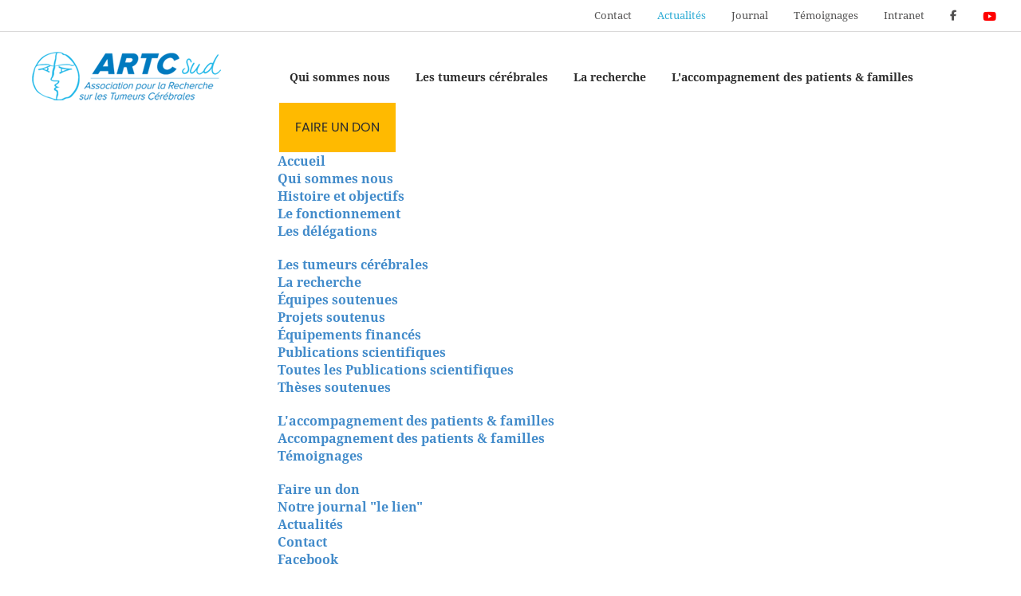

--- FILE ---
content_type: text/html; charset=utf-8
request_url: https://www.artcsud.fr/item/111-nouvelle-publication-scientifique-realisee-avec-le-support-financier-de-l-artc-sud
body_size: 10873
content:
<!DOCTYPE html PUBLIC "-//W3C//DTD XHTML 1.0 Transitional//EN" "http://www.w3.org/TR/xhtml1/DTD/xhtml1-transitional.dtd">
<html prefix="og: http://ogp.me/ns#" xmlns="http://www.w3.org/1999/xhtml" xml:lang="fr-fr" lang="fr-fr" dir="ltr">
<head>
<base href="https://www.artcsud.fr/item/111-nouvelle-publication-scientifique-realisee-avec-le-support-financier-de-l-artc-sud" />
	<meta http-equiv="content-type" content="text/html; charset=utf-8" />
	<meta name="robots" content="max-image-preview:large, max-snippet:-1, max-image-preview:large, max-video-preview:-1" />
	<meta name="author" content="Super Utilisateur" />
	<meta name="description" content="Neurosurgical ReviewNeurosurgical Reviewhttps://doi.org/10.1007/s10143-021-01578-2 Characteristics and management of hydrocephalus in adult patients w..." />
	
	<title>Nouvelle publication scientifique réalisée avec le support financier de l'ARTC Sud</title>
	<link href="/item/111-nouvelle-publication-scientifique-realisee-avec-le-support-financier-de-l-artc-sud" rel="canonical" />
	<link href="/templates/artcsud2022/favicon.ico" rel="shortcut icon" type="image/vnd.microsoft.icon" />
	<link href="https://cdnjs.cloudflare.com/ajax/libs/magnific-popup.js/1.1.0/magnific-popup.min.css" rel="stylesheet" type="text/css" />
	<link href="https://cdnjs.cloudflare.com/ajax/libs/simple-line-icons/2.4.1/css/simple-line-icons.min.css" rel="stylesheet" type="text/css" />
	<link href="/templates/artcsud2022/css/k2.css?v=2.11.20240609" rel="stylesheet" type="text/css" />
	<link href="/modules/mod_vertical_menu/cache/131/e0a648c03ce483c16e5afe60e3fc8a70.css" rel="stylesheet" type="text/css" />
	<link href="/plugins/system/gdpr/assets/css/cookieconsent.min.css" rel="stylesheet" type="text/css" />
	<link href="/plugins/system/gdpr/assets/css/jquery.fancybox.min.css" rel="stylesheet" type="text/css" />
	<link href="/media/com_widgetkit/css/site.css" rel="stylesheet" type="text/css" id="widgetkit-site-css" />
	<style type="text/css">

                        /* K2 - Magnific Popup Overrides */
                        .mfp-iframe-holder {padding:10px;}
                        .mfp-iframe-holder .mfp-content {max-width:100%;width:100%;height:100%;}
                        .mfp-iframe-scaler iframe {background:#fff;padding:10px;box-sizing:border-box;box-shadow:none;}
                    #scrollToTop {
	cursor: pointer;
	font-size: 0.9em;
	position: fixed;
	text-align: center;
	z-index: 9999;
	-webkit-transition: background-color 0.2s ease-in-out;
	-moz-transition: background-color 0.2s ease-in-out;
	-ms-transition: background-color 0.2s ease-in-out;
	-o-transition: background-color 0.2s ease-in-out;
	transition: background-color 0.2s ease-in-out;

	background: #121212;
	color: #ffffff;
	border-radius: 3px;
	padding-left: 12px;
	padding-right: 12px;
	padding-top: 12px;
	padding-bottom: 12px;
	right: 20px; bottom: 20px;
}

#scrollToTop:hover {
	background: #2babd4;
	color: #ffffff;
}

#scrollToTop > img {
	display: block;
	margin: 0 auto;
}
.noscript div#off-menu_131 dl.level1 dl{
	position: static;
}
.noscript div#off-menu_131 dl.level1 dd.parent{
	height: auto !important;
	display: block;
	visibility: visible;
}
div.cc-window.cc-floating{max-width:24em}@media(max-width: 639px){div.cc-window.cc-floating:not(.cc-center){max-width: none}}div.cc-window, span.cc-cookie-settings-toggler{font-size:16px}div.cc-revoke{font-size:16px}div.cc-settings-label,span.cc-cookie-settings-toggle{font-size:14px}div.cc-window.cc-banner{padding:1em 1.8em}div.cc-window.cc-floating{padding:2em 1.8em}input.cc-cookie-checkbox+span:before, input.cc-cookie-checkbox+span:after{border-radius:1px}div.cc-center,div.cc-floating,div.cc-checkbox-container,div.gdpr-fancybox-container div.fancybox-content,ul.cc-cookie-category-list li,fieldset.cc-service-list-title legend{border-radius:0px}div.cc-window a.cc-btn,span.cc-cookie-settings-toggle{border-radius:0px}
	</style>
	<script src="/plugins/system/offlajnparams/compat/greensock.js" type="text/javascript"></script>
	<script src="/media/jui/js/jquery.min.js?c4da7ee14dface18ce6f68f4ba16644a" type="text/javascript"></script>
	<script src="/media/jui/js/jquery-noconflict.js?c4da7ee14dface18ce6f68f4ba16644a" type="text/javascript"></script>
	<script src="/media/jui/js/jquery-migrate.min.js?c4da7ee14dface18ce6f68f4ba16644a" type="text/javascript"></script>
	<script src="https://cdnjs.cloudflare.com/ajax/libs/magnific-popup.js/1.1.0/jquery.magnific-popup.min.js" type="text/javascript"></script>
	<script src="/media/k2/assets/js/k2.frontend.js?v=2.11.20240609&sitepath=/" type="text/javascript"></script>
	<script src="/media/plg_system_sl_scrolltotop/js/scrolltotop_jq.js" type="text/javascript"></script>
	<script src="/modules/mod_vertical_menu/js/perfect-scrollbar.js?_=1769953167" type="text/javascript"></script>
	<script src="/modules/mod_vertical_menu/js/mod_vertical_menu.js?_=1769953167" type="text/javascript"></script>
	<script src="/plugins/system/gdpr/assets/js/jquery.fancybox.min.js" type="text/javascript" defer="defer"></script>
	<script src="/plugins/system/gdpr/assets/js/cookieconsent.min.js" type="text/javascript" defer="defer"></script>
	<script src="/plugins/system/gdpr/assets/js/init.js" type="text/javascript" defer="defer"></script>
	<script src="/media/com_widgetkit/js/maps.js" defer="defer" type="text/javascript"></script>
	<script src="/media/com_widgetkit/lib/uikit/dist/js/uikit.min.js" type="text/javascript"></script>
	<script src="/media/com_widgetkit/lib/uikit/dist/js/uikit-icons.min.js" type="text/javascript"></script>
	<script type="text/javascript">
jQuery(document).ready(function() {
	jQuery(document.body).SLScrollToTop({
		'image':		'/images/back_top.png',
		'text':			'',
		'title':		'',
		'className':	'scrollToTop',
		'duration':		500
	});
});var gdprConfigurationOptions = { complianceType: 'opt-in',
																			  cookieConsentLifetime: 365,
																			  cookieConsentSamesitePolicy: '',
																			  cookieConsentSecure: 0,
																			  disableFirstReload: 0,
																	  		  blockJoomlaSessionCookie: 1,
																			  blockExternalCookiesDomains: 0,
																			  externalAdvancedBlockingModeCustomAttribute: '',
																			  allowedCookies: '',
																			  blockCookieDefine: 1,
																			  autoAcceptOnNextPage: 0,
																			  revokable: 1,
																			  lawByCountry: 0,
																			  checkboxLawByCountry: 0,
																			  blockPrivacyPolicy: 0,
																			  cacheGeolocationCountry: 1,
																			  countryAcceptReloadTimeout: 1000,
																			  usaCCPARegions: null,
																			  countryEnableReload: 1,
																			  customHasLawCountries: [""],
																			  dismissOnScroll: 0,
																			  dismissOnTimeout: 0,
																			  containerSelector: 'body',
																			  hideOnMobileDevices: 0,
																			  autoFloatingOnMobile: 0,
																			  autoFloatingOnMobileThreshold: 1024,
																			  autoRedirectOnDecline: 0,
																			  autoRedirectOnDeclineLink: '',
																			  showReloadMsg: 0,
																			  showReloadMsgText: 'Applying preferences and reloading the page...',
																			  defaultClosedToolbar: 0,
																			  toolbarLayout: 'basic',
																			  toolbarTheme: 'block',
																			  toolbarButtonsTheme: 'decline_first',
																			  revocableToolbarTheme: 'basic',
																			  toolbarPosition: 'bottom',
																			  toolbarCenterTheme: 'compact',
																			  revokePosition: 'revoke-top',
																			  toolbarPositionmentType: 1,
																			  positionCenterSimpleBackdrop: 0,
																			  positionCenterBlurEffect: 0,
																			  preventPageScrolling: 0,
																			  popupEffect: 'fade',
																			  popupBackground: '#04377c',
																			  popupText: '#ffffff',
																			  popupLink: '#ffffff',
																			  buttonBackground: '#ffba00',
																			  buttonBorder: '#ffffff',
																			  buttonText: '#000000',
																			  highlightOpacity: '100',
																			  highlightBackground: '#68c0df',
																			  highlightBorder: '#ffffff',
																			  highlightText: '#ffffff',
																			  highlightDismissBackground: '#333333',
																		  	  highlightDismissBorder: '#ffffff',
																		 	  highlightDismissText: '#ffffff',
																			  hideRevokableButton: 0,
																			  hideRevokableButtonOnscroll: 0,
																			  customRevokableButton: 0,
																			  customRevokableButtonAction: 0,
																			  headerText: '<p>Cookies utilisés sur le site Web!</p>',
																			  messageText: 'Ce site utilise des cookies pour vous assurer la meilleure expérience sur notre site.',
																			  denyMessageEnabled: 0, 
																			  denyMessage: 'You have declined cookies, to ensure the best experience on this website please consent the cookie usage.',
																			  placeholderBlockedResources: 0, 
																			  placeholderBlockedResourcesAction: '',
																	  		  placeholderBlockedResourcesText: 'You must accept cookies and reload the page to view this content',
																			  placeholderIndividualBlockedResourcesText: 'You must accept cookies from {domain} and reload the page to view this content',
																			  placeholderIndividualBlockedResourcesAction: 0,
																			  placeholderOnpageUnlock: 0,
																			  scriptsOnpageUnlock: 0,
																			  dismissText: 'Got it!',
																			  allowText: 'Autorise les cookies',
																			  denyText: 'Je refuse',
																			  cookiePolicyLinkText: 'Politique de cookies',
																			  cookiePolicyLink: 'index.php?option=com_content&view=article&id=117',
																			  cookiePolicyRevocableTabText: 'Cookie et RGDP',
																			  privacyPolicyLinkText: 'Charte de protection des données personnelles ',
																			  privacyPolicyLink: 'index.php?option=com_content&view=article&id=116',
																			  enableGdprBulkConsent: 0,
																			  enableCustomScriptExecGeneric: 0,
																			  customScriptExecGeneric: '',
																			  categoriesCheckboxTemplate: 'cc-checkboxes-light',
																			  toggleCookieSettings: 0,
																			  toggleCookieSettingsLinkedView: 0,
 																			  toggleCookieSettingsLinkedViewSefLink: '/gdpr',
																	  		  toggleCookieSettingsText: '<span class="cc-cookie-settings-toggle">Settings <span class="cc-cookie-settings-toggler">&#x25EE;</span></span>',
																			  toggleCookieSettingsButtonBackground: '#333333',
																			  toggleCookieSettingsButtonBorder: '#ffffff',
																			  toggleCookieSettingsButtonText: '#ffffff',
																			  showLinks: 1,
																			  blankLinks: '_blank',
																			  autoOpenPrivacyPolicy: 0,
																			  openAlwaysDeclined: 1,
																			  cookieSettingsLabel: 'Cookie settings:',
															  				  cookieSettingsDesc: 'Choose which kind of cookies you want to disable by clicking on the checkboxes. Click on a category name for more informations about used cookies.',
																			  cookieCategory1Enable: 0,
																			  cookieCategory1Name: 'Necessary',
																			  cookieCategory1Locked: 0,
																			  cookieCategory2Enable: 0,
																			  cookieCategory2Name: 'Preferences',
																			  cookieCategory2Locked: 0,
																			  cookieCategory3Enable: 0,
																			  cookieCategory3Name: 'Statistics',
																			  cookieCategory3Locked: 0,
																			  cookieCategory4Enable: 0,
																			  cookieCategory4Name: 'Marketing',
																			  cookieCategory4Locked: 0,
																			  cookieCategoriesDescriptions: {},
																			  alwaysReloadAfterCategoriesChange: 0,
																			  preserveLockedCategories: 0,
																			  declineButtonBehavior: 'hard',
																			  reloadOnfirstDeclineall: 0,
																			  trackExistingCheckboxSelectors: '',
															  		  		  trackExistingCheckboxConsentLogsFormfields: 'name,email,subject,message',
																			  allowallShowbutton: 0,
																			  allowallText: 'Allow all cookies',
																			  allowallButtonBackground: '#ffffff',
																			  allowallButtonBorder: '#ffffff',
																			  allowallButtonText: '#000000',
																			  allowallButtonTimingAjax: 'fast',
																			  includeAcceptButton: 0,
																			  trackConsentDate: 0,
																			  execCustomScriptsOnce: 1,
																			  optoutIndividualResources: 0,
																			  blockIndividualResourcesServerside: 0,
																			  disableSwitchersOptoutCategory: 0,
																			  allowallIndividualResources: 1,
																			  blockLocalStorage: 0,
																			  blockSessionStorage: 0,
																			  externalAdvancedBlockingModeTags: 'iframe,script,img,source,link',
																			  enableCustomScriptExecCategory1: 0,
																			  customScriptExecCategory1: '',
																			  enableCustomScriptExecCategory2: 0,
																			  customScriptExecCategory2: '',
																			  enableCustomScriptExecCategory3: 0,
																			  customScriptExecCategory3: '',
																			  enableCustomScriptExecCategory4: 0,
																			  customScriptExecCategory4: '',
																			  enableCustomDeclineScriptExecCategory1: 0,
																			  customScriptDeclineExecCategory1: '',
																			  enableCustomDeclineScriptExecCategory2: 0,
																			  customScriptDeclineExecCategory2: '',
																			  enableCustomDeclineScriptExecCategory3: 0,
																			  customScriptDeclineExecCategory3: '',
																			  enableCustomDeclineScriptExecCategory4: 0,
																			  customScriptDeclineExecCategory4: '',
																			  enableCMPStatistics: 0,
																			  enableCMPAds: 0,																			  
																			  debugMode: 0
																		};var gdpr_ajax_livesite='https://www.artcsud.fr/';var gdpr_enable_log_cookie_consent=1;var gdprFancyboxWidth=700;var gdprFancyboxHeight=800;var gdprCloseText='Fermer';var gdprUseFancyboxLinks=1;
	</script>
	<script type="application/ld+json">

                {
                    "@context": "https://schema.org",
                    "@type": "Article",
                    "mainEntityOfPage": {
                        "@type": "WebPage",
                        "@id": "https://www.artcsud.fr/item/111-nouvelle-publication-scientifique-realisee-avec-le-support-financier-de-l-artc-sud"
                    },
                    "url": "https://www.artcsud.fr/item/111-nouvelle-publication-scientifique-realisee-avec-le-support-financier-de-l-artc-sud",
                    "headline": "Nouvelle publication scientifique réalisée avec le support financier de l&#039;ARTC Sud",
                    "datePublished": "2021-11-30T17:57:29+00:00",
                    "dateModified": "2022-04-15T11:35:11+00:00",
                    "author": {
                        "@type": "Person",
                        "name": "Super Utilisateur",
                        "url": "https://www.artcsud.fr/itemlist/user/948-superutilisateur"
                    },
                    "publisher": {
                        "@type": "Organization",
                        "name": "ARTC Sud Association pour la recherche sur les tumeurs cérébrales",
                        "url": "https://www.artcsud.fr/",
                        "logo": {
                            "@type": "ImageObject",
                            "name": "ARTC Sud Association pour la recherche sur les tumeurs cérébrales",
                            "width": "",
                            "height": "",
                            "url": "https://www.artcsud.fr/"
                        }
                    },
                    "articleSection": "https://www.artcsud.fr/actualites",
                    "keywords": "",
                    "description": "Neurosurgical ReviewNeurosurgical Reviewhttps://doi.org/10.1007/s10143-021-01578-2 Characteristics and management of hydrocephalus in adult patients with cerebellar glioblastoma: lessons froma French nationwide series of 118 cases Thiébaud Picart 1,2,3 &amp; Chloé Dumot1,2,4 &amp; David Meyronet2,3,5 &amp; Johan Pallud6,7,8 &amp; Philippe Metellus9,10 &amp; Sonia Zouaoui11,12 &amp; François Ducray2,3,13 &amp; Isabelle Pelissou-Guyotat1 &amp; Moncef Berhouma1,2,14 &amp; Luc Bauchet 11,12,15 &amp; Jacques Guyotat1 &amp; French Brain Tumor DataBase16 &amp; Club de Neuro-Oncologie of the Société Française de Neurochirurgie17 Received: 30 March 2021 /Revised: 19 May 2021 /Accepted: 2 June 2021 # The Author(s), under exclusive licence to Springer-Verlag GmbH Germany, part of Springer Nature 2021Une publication encore in Press qui traite des caractéristiques et propose un schéma de prise en charge de l’hydrocéphalie chez les patients présentant un glioblastome cérébelleux.",
                    "articleBody": "Neurosurgical ReviewNeurosurgical Reviewhttps://doi.org/10.1007/s10143-021-01578-2 Characteristics and management of hydrocephalus in adult patients with cerebellar glioblastoma: lessons froma French nationwide series of 118 cases Thiébaud Picart 1,2,3 &amp; Chloé Dumot1,2,4 &amp; David Meyronet2,3,5 &amp; Johan Pallud6,7,8 &amp; Philippe Metellus9,10 &amp; Sonia Zouaoui11,12 &amp; François Ducray2,3,13 &amp; Isabelle Pelissou-Guyotat1 &amp; Moncef Berhouma1,2,14 &amp; Luc Bauchet 11,12,15 &amp; Jacques Guyotat1 &amp; French Brain Tumor DataBase16 &amp; Club de Neuro-Oncologie of the Société Française de Neurochirurgie17 Received: 30 March 2021 /Revised: 19 May 2021 /Accepted: 2 June 2021 # The Author(s), under exclusive licence to Springer-Verlag GmbH Germany, part of Springer Nature 2021Une publication encore in Press qui traite des caractéristiques et propose un schéma de prise en charge de l’hydrocéphalie chez les patients présentant un glioblastome cérébelleux."
                }
                
	</script>
	<script data-cfasync="false">
document[(_el=document.addEventListener)?'addEventListener':'attachEvent'](_el?'DOMContentLoaded':'onreadystatechange',function(){
	if (!_el && document.readyState != 'complete') return;
	(window.jq183||jQuery)('.noscript').removeClass('noscript');
	window.sm131 = new VerticalSlideMenu({
		id: 131,
		visibility: ["1","1","1","0","0",["0","px"],["10000","px"]],
		parentHref: 0,
		theme: 'flat',
		result: 'Résultats de recherche',
		noResult: 'Aucun résultat trouvé',
		backItem: 'Retour',
		filterDelay: 500,
		filterMinChar: 3,
		navtype: 'slide',
		sidebar: -1,
		popup: 0,
		overlay: 0,
		sidebarUnder: 768,
		width: 300,
		menuIconCorner: 1,
		menuIconX: 0,
		menuIconY: 0,
		hidePopupUnder: 1750,
		siteBg: '#444444',
		effect: 1,
    dur: 400/1000,
		perspective: 0,
		inEase: 'Quad.easeOut'.split('.').reverse().join(''),
		inOrigin: '50% 50% 0',
		inX: 100,
		inUnitX: '%',
    logoUrl: '',
		inCSS: {
			y: 0,
			opacity: 100/100,
			rotationX: 0,
			rotationY: 0,
			rotationZ: 0,
			skewX: 0,
			skewY: 0,
			scaleX: 100/100,
			scaleY: 100/100
		},
		outEase: 'Quad.easeOut'.split('.').reverse().join(''),
		outOrigin: '50% 50% 0',
		outX: -100,
		outUnitX: '%',
		outCSS: {
			y: 0,
			opacity: 100/100,
			rotationX: 0,
			rotationY: 0,
			rotationZ: 0,
			skewX: 0,
			skewY: 0,
			scaleX: 100/100,
			scaleY: 100/100
		},
		anim: {
			perspective: 1000,
			inDur: 300/1000,
			inEase: 'Quad.easeOut'.split('.').reverse().join(''),
			inOrigin: '50% 50% 0',
			inX: -30,
			inUnitX: 'px',
			inCSS: {
				y: 0,
				opacity: 0/100,
				rotationX: 0,
				rotationY: 0,
				rotationZ: 0,
				skewX: 0,
				skewY: 0,
				scaleX: 100/100,
				scaleY: 100/100
			},
			outDur: 300/1000,
			outEase: 'Quad.easeOut'.split('.').reverse().join(''),
			outOrigin: '50% 50% 0',
			outX: 20,
			outUnitX: 'px',
			outCSS: {
				y: 0,
				opacity: 0/100,
				rotationX: 0,
				rotationY: 0,
				rotationZ: 0,
				skewX: 0,
				skewY: 0,
				scaleX: 100/100,
				scaleY: 100/100
			}
		},
		miAnim: 0,
		miDur: 500/1000,
		miShift: 40/1000,
		miEase: 'Quad.easeOut'.split('.').reverse().join(''),
		miX: 40,
		miUnitX: '%',
		miCSS: {
			transformPerspective: 600,
			transformOrigin: '50% 50% 0',
			y: 0,
			opacity: 0/100,
			rotationX: 0,
			rotationY: 0,
			rotationZ: 0,
			skewX: 0,
			skewY: 0,
			scaleX: 100/100,
			scaleY: 100/100
		},
		iconAnim: 0 && 0,
		bgX: 0,
		dropwidth: 250,
		dropspace: 0,
		dropFullHeight: 0,
		dropEvent: 'mouseenter',
		opened: 1,
		autoOpen: 0,
		autoOpenAnim: 1,
		hideBurger: 0,
		scrollOffset: parseInt('0||px')
	});
});
</script>
	<meta property="og:locale" content="fr_FR" class="4SEO_ogp_tag">
	<meta property="og:url" content="https://www.artcsud.fr/item/111-nouvelle-publication-scientifique-realisee-avec-le-support-financier-de-l-artc-sud" class="4SEO_ogp_tag">
	<meta property="og:site_name" content="ARTC Sud Association pour la recherche sur les tumeurs cérébrales" class="4SEO_ogp_tag">
	<meta property="og:type" content="article" class="4SEO_ogp_tag">
	<meta property="og:title" content="Nouvelle publication scientifique réalisée avec le support financier de l'ARTC Sud" class="4SEO_ogp_tag">
	<meta property="og:description" content="Neurosurgical ReviewNeurosurgical Reviewhttps://doi.org/10.1007/s10143-021-01578-2 Characteristics and management of hydrocephalus in adult patients w..." class="4SEO_ogp_tag">
	<meta property="fb:app_id" content="966242223397117" class="4SEO_ogp_tag">
	<meta property="og:image" content="https://www.artcsud.fr/media/k2/items/cache/d722f2a14a84b7ad8053262f61a6106b_L.jpg?t=20220412_100700" class="4SEO_ogp_tag">
	<meta property="og:image:width" content="600" class="4SEO_ogp_tag">
	<meta property="og:image:height" content="989" class="4SEO_ogp_tag">
	<meta property="og:image:secure_url" content="https://www.artcsud.fr/media/k2/items/cache/d722f2a14a84b7ad8053262f61a6106b_L.jpg?t=20220412_100700" class="4SEO_ogp_tag">
	<meta name="twitter:card" content="summary" class="4SEO_tcards_tag">
	<meta name="twitter:url" content="https://www.artcsud.fr/item/111-nouvelle-publication-scientifique-realisee-avec-le-support-financier-de-l-artc-sud" class="4SEO_tcards_tag">
	<meta name="twitter:title" content="Nouvelle publication scientifique réalisée avec le support financier de l'ARTC Sud" class="4SEO_tcards_tag">
	<meta name="twitter:description" content="Neurosurgical ReviewNeurosurgical Reviewhttps://doi.org/10.1007/s10143-021-01578-2 Characteristics and management of hydrocephalus in adult patients w..." class="4SEO_tcards_tag">
	<meta name="twitter:image" content="https://www.artcsud.fr/media/k2/items/cache/d722f2a14a84b7ad8053262f61a6106b_L.jpg?t=20220412_100700" class="4SEO_tcards_tag">

    <meta charset="utf-8">
    <meta http-equiv="X-UA-Compatible" content="IE=edge">
    <meta name="viewport" content="width=device-width, initial-scale=1">
  
<script src="https://kit.fontawesome.com/9ba5f3aaae.js" crossorigin="anonymous"></script>
    <!-- Bootstrap core CSS -->
    <link rel="stylesheet" type="text/css" href="/templates/artcsud2022/css/bootstrap-theme.css"/>
<link rel="stylesheet" type="text/css" href="/templates/artcsud2022/css/bootstrap.css"/>
<link rel="stylesheet" type="text/css" href="/templates/artcsud2022/css/template.css"/>
<link rel="stylesheet" type="text/css" href="/templates/artcsud2022/css/style.css"/>
<link rel="stylesheet" type="text/css" href="/templates/artcsud2022/css/offcanvas.css" rel="stylesheet">
    <script src="/templates/artcsud2022/js/bootstrap.min.js"></script>
    <!-- Just for debugging purposes. Dont actually copy this line! -->
    <!--[if lt IE 9]><script src="/../../assets/js/ie8-responsive-file-warning.js"></script><![endif]-->

    <!-- HTML5 shim and Respond.js IE8 support of HTML5 elements and media queries -->
    <!--[if lt IE 9]>
      <script src="https://oss.maxcdn.com/libs/html5shiv/3.7.0/html5shiv.js"></script>
      <script src="https://oss.maxcdn.com/libs/respond.js/1.4.2/respond.min.js"></script>
    <![endif]-->
<link rel="stylesheet" href="https://use.typekit.net/nsh7slf.css">
<!-- Google tag (gtag.js) -->
<script async src="https://www.googletagmanager.com/gtag/js?id=G-H78YZ9BQ70"></script>
<script>
  window.dataLayer = window.dataLayer || [];
  function gtag(){dataLayer.push(arguments);}
  gtag('js', new Date());

  gtag('config', 'G-H78YZ9BQ70');
</script>
  

<!-- sh404SEF sharing buttons css -->
<style>
    .wbl-social-buttons :after,.wbl-social-buttons :before{display:none}.wbl-social-buttons ul{display:flex;flex-wrap:wrap;justify-content:center;align-items:center;list-style:none;line-height:2.2;margin:0;padding:1em}.wbl-social-buttons .wbl-social-button{list-style:none;line-height:1;padding:0;margin:.5em;font-size:0.9rem}.wbl-social-buttons .wbl-social-button a.wbl-social-link,.wbl-social-buttons .wbl-social-button a.wbl-social-link .wbl-social-static-text,.wbl-social-buttons .wbl-social-button:hover a.wbl-social-link,.wbl-social-buttons .wbl-social-button:hover a.wbl-social-link .wbl-social-static-text{text-decoration:none}.wbl-social-buttons .wbl-social-link{display:flex;flex-wrap:wrap;justify-content:center;align-items:center;padding:.15em;text-decoration:none}.wbl-social-buttons .wbl-social-link.wbl-social-has-text{padding:.15em 1.25em .15em .75em}.wbl-social-buttons .wbl-social-static-text{text-align:center}.wbl-social-buttons .wbl-social-hide{display:none}.wbl-social-buttons .wbl-social-icon{width:2em;height:2em}.wbl-social-rounded .wbl-social-button{border-radius:2em}.wbl-social-squared .wbl-social-button{border-radius:.2em}
.wbl-social-colors a,.wbl-social-colors a:active,.wbl-social-colors a:focus,.wbl-social-colors a:visited{fill:#fff}.wbl-social-colors a .wbl-social-static-text,.wbl-social-colors a:active .wbl-social-static-text,.wbl-social-colors a:focus .wbl-social-static-text,.wbl-social-colors a:visited .wbl-social-static-text{color:#fff}.wbl-social-colors .wbl-social-button:hover{background:#777}.wbl-social-colors .wbl-social-facebook{background:#3067a3}.wbl-social-colors .wbl-social-twitter{background:#0c7abf}.wbl-social-colors .wbl-social-linkedin{background:#0071a1}.wbl-social-colors .wbl-social-pinterest{background:#bd081c}.wbl-social-colors .wbl-social-whatsapp{background:#25d366}.wbl-social-colors .wbl-social-share-api{background:#777}</style>
<!-- End of sh404SEF sharing buttons css -->

<script>var _sh404SEF_live_site = 'https://www.artcsud.fr/';</script>






	<script type="application/ld+json" class="4SEO_structured_data_breadcrumb">{
    "@context": "http://schema.org",
    "@type": "BreadcrumbList",
    "itemListElement": [
        {
            "@type": "listItem",
            "position": 1,
            "name": "Accueil",
            "item": "https://www.artcsud.fr/"
        },
        {
            "@type": "listItem",
            "position": 2,
            "name": "Actualités",
            "item": "https://www.artcsud.fr/actualites"
        }
    ]
}</script></head>

<body>
	<div class="top_menu">
	<div class="container-fluid">
		<div class="row"><div class="col-lg-12 col-md-12 col-sm-12 col-xs-12">
					<ul class="nav menutop nav-pills navbar-right hidden-md hidden-sm hidden-xs mod-list">
<li class="item-107"><a href="/association-de-recherche-sur-les-tumeurs-cerebrales/contact" >Contact</a></li><li class="item-140 current active"><a href="/actualites" >Actualités</a></li><li class="item-141"><a href="/journal" >Journal</a></li><li class="item-156"><a href="/association-de-recherche-sur-les-tumeurs-cerebrales/temoignages" >Témoignages</a></li><li class="item-168"><a href="/association-de-recherche-sur-les-tumeurs-cerebrales/acces-intranet" >Intranet</a></li><li class="item-142"><a href="https://www.facebook.com/ARTC-Sud-924944804351582" class="facebook fa-brands fa-facebook-f" target="_blank" rel="noopener noreferrer"><img src="/images/ghost.gif" alt="facebook" /></a></li><li class="item-420"><a href="https://www.youtube.com/channel/UCcb3KHxkmAJcW5m_HsAvPGw" class=" youtube fa-brands fa-youtube" target="_blank" rel="noopener noreferrer"><img src="/images/ghost.gif" alt="youtube" /></a></li></ul>

				</div></div></div></div>
	
	<div class="menuP">
	<div class="container-fluid">
		
		<div class="row">
			
			<div class="col-lg-3 col-md-3 col-sm-3 col-xs-6">
				

<div class="custom"  >
	<p><a href="/"><img src="/images/logo.png" alt="logo" width="237" height="61" /></a></p></div>

			</div>
		
			
			
				
			
				<div class="col-lg-9 col-md-9 col-sm-9 col-xs-6">
					<ul class="nav menuprincipal nav-pills navbar-right hidden-md hidden-sm hidden-xs mod-list">
<li class="item-102 parent"><a href="/qui-sommes-nous/histoire-et-objectifs" >Qui sommes nous</a></li><li class="item-103"><a href="/association-de-recherche-sur-les-tumeurs-cerebrales/les-tumeurs-cerebrales" >Les tumeurs cérébrales</a></li><li class="item-104 parent"><a href="/la-recherche/equipes-soutenues/" >La recherche</a></li><li class="item-105 parent"><a href="/association-de-recherche-sur-les-tumeurs-cerebrales/l-accompagnement-des-patients-familles" >L'accompagnement des patients &amp; familles</a></li><li class="item-106"><a href="/association-de-recherche-sur-les-tumeurs-cerebrales/faire-un-don" class="dons">Faire un don</a></li></ul>
<div class="noscript">
	<nav id="off-menu_131" class="off-menu_131 sm-menu ">
            <div class="sm-levels">
    <div class="sm-level level1"><dl class="level1">
  <dt class="level1 off-nav-173 notparent first">
        <div class="inner">
      <div class="link"><a data-text="Accueil" >Accueil</a></div>
          </div>
  </dt>
  <dd class="level1 off-nav-173 notparent first">
      </dd>
    <dt class="level1 off-nav-144 parent">
        <div class="inner">
      <div class="link"><a data-text="Qui sommes nous" href="/qui-sommes-nous/histoire-et-objectifs">Qui sommes nous</a></div>
          </div>
  </dt>
  <dd class="level1 off-nav-144 parent">
    <div class="sm-level level2"><dl class="level2">
  <dt class="level2 off-nav-144 notparent first">
        <div class="inner">
      <div class="link"><a data-text="Histoire et objectifs" href="/qui-sommes-nous/histoire-et-objectifs">Histoire et objectifs</a></div>
          </div>
  </dt>
  <dd class="level2 off-nav-144 notparent first">
      </dd>
    <dt class="level2 off-nav-145 notparent">
        <div class="inner">
      <div class="link"><a data-text="Le fonctionnement" href="/qui-sommes-nous/le-fonctionnement">Le fonctionnement</a></div>
          </div>
  </dt>
  <dd class="level2 off-nav-145 notparent">
      </dd>
    <dt class="level2 off-nav-146 notparent">
        <div class="inner">
      <div class="link"><a data-text="Les délégations" href="/qui-sommes-nous/delegations/">Les délégations</a></div>
          </div>
  </dt>
  <dd class="level2 off-nav-146 notparent">
      </dd>
               </dl></div></dd>  <dt class="level1 off-nav-103 notparent">
        <div class="inner">
      <div class="link"><a data-text="Les tumeurs cérébrales" href="/association-de-recherche-sur-les-tumeurs-cerebrales/les-tumeurs-cerebrales">Les tumeurs cérébrales</a></div>
          </div>
  </dt>
  <dd class="level1 off-nav-103 notparent">
      </dd>
    <dt class="level1 off-nav-149 parent">
        <div class="inner">
      <div class="link"><a data-text="La recherche" href="/la-recherche/equipes-soutenues/">La recherche</a></div>
          </div>
  </dt>
  <dd class="level1 off-nav-149 parent">
    <div class="sm-level level2"><dl class="level2">
  <dt class="level2 off-nav-149 notparent first">
        <div class="inner">
      <div class="link"><a data-text="Équipes soutenues" href="/la-recherche/equipes-soutenues/">Équipes soutenues</a></div>
          </div>
  </dt>
  <dd class="level2 off-nav-149 notparent first">
      </dd>
    <dt class="level2 off-nav-147 notparent">
        <div class="inner">
      <div class="link"><a data-text="Projets soutenus" href="/la-recherche/projets-soutenus">Projets soutenus</a></div>
          </div>
  </dt>
  <dd class="level2 off-nav-147 notparent">
      </dd>
    <dt class="level2 off-nav-148 notparent">
        <div class="inner">
      <div class="link"><a data-text="Équipements financés" href="/la-recherche/equipements-finances">Équipements financés</a></div>
          </div>
  </dt>
  <dd class="level2 off-nav-148 notparent">
      </dd>
    <dt class="level2 off-nav-150 parent">
        <div class="inner">
      <div class="link"><a data-text="Publications scientifiques" href="/la-recherche/publications-scientifiques">Publications scientifiques</a></div>
          </div>
  </dt>
  <dd class="level2 off-nav-150 parent">
    <div class="sm-level level3"><dl class="level3">
  <dt class="level3 off-nav-164 notparent first">
        <div class="inner">
      <div class="link"><a data-text="Toutes les Publications scientifiques" href="/la-recherche/publications-scientifiques/toutes-les-publications-scientifiques">Toutes les Publications scientifiques</a></div>
          </div>
  </dt>
  <dd class="level3 off-nav-164 notparent first">
      </dd>
    <dt class="level3 off-nav-165 notparent">
        <div class="inner">
      <div class="link"><a data-text="Thèses soutenues" href="/la-recherche/publications-scientifiques/theses-soutenues">Thèses soutenues</a></div>
          </div>
  </dt>
  <dd class="level3 off-nav-165 notparent">
      </dd>
               </dl></div></dd>             </dl></div></dd>  <dt class="level1 off-nav-105 parent">
        <div class="inner">
      <div class="link"><a data-text="L'accompagnement des patients & familles" href="/association-de-recherche-sur-les-tumeurs-cerebrales/l-accompagnement-des-patients-familles">L'accompagnement des patients & familles</a></div>
          </div>
  </dt>
  <dd class="level1 off-nav-105 parent">
    <div class="sm-level level2"><dl class="level2">
  <dt class="level2 off-nav-105 notparent first">
        <div class="inner">
      <div class="link"><a data-text="Accompagnement des patients & familles" href="/association-de-recherche-sur-les-tumeurs-cerebrales/l-accompagnement-des-patients-familles">Accompagnement des patients & familles</a></div>
          </div>
  </dt>
  <dd class="level2 off-nav-105 notparent first">
      </dd>
    <dt class="level2 off-nav-143 notparent">
        <div class="inner">
      <div class="link"><a data-text="Témoignages" href="/association-de-recherche-sur-les-tumeurs-cerebrales/temoignages">Témoignages</a></div>
          </div>
  </dt>
  <dd class="level2 off-nav-143 notparent">
      </dd>
               </dl></div></dd>  <dt class="level1 off-nav-106 notparent">
        <div class="inner">
      <div class="link"><a data-text="Faire un don" href="/association-de-recherche-sur-les-tumeurs-cerebrales/faire-un-don">Faire un don</a></div>
          </div>
  </dt>
  <dd class="level1 off-nav-106 notparent">
      </dd>
    <dt class="level1 off-nav-141 notparent">
        <div class="inner">
      <div class="link"><a data-text="Notre journal "le lien"" href="/journal">Notre journal "le lien"</a></div>
          </div>
  </dt>
  <dd class="level1 off-nav-141 notparent">
      </dd>
    <dt class="level1 off-nav-140 notparent">
        <div class="inner">
      <div class="link"><a data-text="Actualités" href="/actualites">Actualités</a></div>
          </div>
  </dt>
  <dd class="level1 off-nav-140 notparent">
      </dd>
    <dt class="level1 off-nav-107 notparent">
        <div class="inner">
      <div class="link"><a data-text="Contact" href="/association-de-recherche-sur-les-tumeurs-cerebrales/contact">Contact</a></div>
          </div>
  </dt>
  <dd class="level1 off-nav-107 notparent">
      </dd>
    <dt class="level1 off-nav-192 notparent">
        <div class="inner">
      <div class="link"><a data-text="Facebook" href="https://www.facebook.com/ARTC-Sud-924944804351582" target="_blank">Facebook</a></div>
          </div>
  </dt>
  <dd class="level1 off-nav-192 notparent">
      </dd>
           </dl></div>
    </div>
</nav></div>

				</div>	

			
		</div></div></div>
		<div class="container-fluid">
		<div class="row">
			
			<div class="col-lg-12 col-md-12 col-sm-12 col-xs-12">
				
			</div>
			
		</div>
	
	
	</div>
		
		<div>
			
		</div>
		<div class="container">
		<div class="row">
	<div class="col-lg-12 col-md-12 col-sm-12 col-xs-12">
			
		</div></div></div>
	
	<div class="container">
		
		<div class="row">
			
			<div class="col-lg-12 col-md-12 col-sm-12 col-xs-12">
				<div id="system-message-container">
	</div>

				

<!-- Start K2 Item Layout -->
<span id="startOfPageId111"></span>

<div id="k2Container" class="itemView actualites">
    <!-- Plugins: BeforeDisplay -->
    
    <!-- K2 Plugins: K2BeforeDisplay -->
    
    <div class="itemHeader">
                <!-- Date created -->
        <span class="itemDateCreated">
            mardi, 30 novembre 2021 17:57        </span>
        
                <!-- Item title -->
        <h2 class="itemTitle">
            
            Nouvelle publication scientifique réalisée avec le support financier de l&#039;ARTC Sud
                    </h2>
        
            </div>

    <!-- Plugins: AfterDisplayTitle -->
    
    <!-- K2 Plugins: K2AfterDisplayTitle -->
    
    
    
    <div class="itemBody">
        <!-- Plugins: BeforeDisplayContent -->
        
        <!-- K2 Plugins: K2BeforeDisplayContent -->
        
        
        
        <!-- Item text -->
        <div class="itemFullText">
            <p>Neurosurgical ReviewNeurosurgical Review<a href="https://doi.org/10.1007/s10143-021-01578-2">https://doi.org/10.1007/s10143-021-01578-2</a></p>
<p>Characteristics and management of hydrocephalus in adult patients with cerebellar glioblastoma: lessons froma French nationwide series</p>
<p>of 118 cases</p>
<p>Thiébaud Picart 1,2,3 &amp; Chloé Dumot1,2,4 &amp; David Meyronet2,3,5 &amp; Johan Pallud6,7,8 &amp; Philippe Metellus9,10 &amp; Sonia Zouaoui11,12 &amp; François Ducray2,3,13 &amp; Isabelle Pelissou-Guyotat1 &amp; Moncef Berhouma1,2,14 &amp; Luc Bauchet 11,12,15 &amp; Jacques Guyotat1 &amp; French Brain Tumor DataBase16 &amp; Club de Neuro-Oncologie of the Société Française de Neurochirurgie17</p>
<p>Received: 30 March 2021 /Revised: 19 May 2021 /Accepted: 2 June 2021</p>
<p># The Author(s), under exclusive licence to Springer-Verlag GmbH Germany, part of Springer Nature 2021<br /><br />Une publication encore in Press&nbsp; qui traite des caractéristiques et propose un schéma de prise en charge de l’hydrocéphalie chez les patients présentant un glioblastome cérébelleux.</p>
<p>&nbsp;</p>        </div>

        
        <div class="clr"></div>

        
        
        <!-- Plugins: AfterDisplayContent -->
        
        <!-- K2 Plugins: K2AfterDisplayContent -->
        
        <div class="clr"></div>
    </div>

    
        <div class="itemLinks">
        
        
                <!-- Item attachments -->
        <div class="itemAttachmentsBlock">
            <span>Télécharger les pièces jointes : </span>
            <ul class="itemAttachments">
                                <li>
                    <a title="Picart NSR21 inP.pdf" href="/item/download/30_48559ad83ad4323bc7d1505cf93ee294">
                        Picart NSR21 inP.pdf                    </a>
                                        <span>(890 Téléchargements)</span>
                                    </li>
                            </ul>
        </div>
        
        <div class="clr"></div>
    </div>
    
    
        
        
    <div class="clr"></div>

    
    
            <!-- Item navigation -->
    <div class="itemNavigation">
        <span class="itemNavigationTitle">Plus dans cette catégorie : </span>

                <a class="itemPrevious" href="/item/110-10-ans-de-soutien-financier">&laquo; Remise de chèque</a>
        
                <a class="itemNext" href="/item/112-nouvelle-publication-portant-sur-des-travaux-realises-avec-le-soutien-financier-de-l-artc-sud">Nouvelle publication portant sur des travaux réalisés avec le soutien financier de l&#039;ARTC Sud &raquo;</a>
            </div>
    
    <!-- Plugins: AfterDisplay -->
    
    <!-- K2 Plugins: K2AfterDisplay -->
    
    
    
        <div class="itemBackToTop">
        <a class="k2Anchor" href="/item/111-nouvelle-publication-scientifique-realisee-avec-le-support-financier-de-l-artc-sud#startOfPageId111">
            Retour en haut        </a>
    </div>
    
    <div class="clr"></div>
</div>
<!-- End K2 Item Layout -->

<!-- JoomlaWorks "K2" (v2.11.20240609) | Learn more about K2 at https://getk2.org -->


			</div>

		</div>
	
	</div>
			<div class="fond_gris"><div class="container">
		<div class="col-lg-12 col-md-12 col-sm-12 col-xs-12">
			
		</div></div></div>
		<div class="container-fluid">
		<div class="col-lg-12 col-md-12 col-sm-12 col-xs-12"></div>
	<div class="col-lg-12 col-md-12 col-sm-12 col-xs-12"></div>
	</div>
	
			<div class="partenaires"><div class="container">	<div class="col-lg-12 col-md-12 col-sm-12 col-xs-12"><div class="uk-scope">

    <div id="wk-gridc05" class="uk-child-width-1-1 uk-grid-match uk-text-center acceder_lien" uk-height-match="target: &gt; div &gt; .uk-panel, &gt; div &gt; .uk-card; row: true" uk-grid >

    
        <div >
            <div class="uk-panel uk-transition-toggle">

                                <a class="uk-position-cover uk-position-z-index" href="/journal" title="Accéder au journal « Le lien »"></a>
                
                
                
                
                    
                        
                                                <h3 class="uk-h3 uk-margin-remove-top">

                                                            <a class="uk-link-reset" href="/journal">Accéder au journal « Le lien »</a>
                            
                            
                        </h3>
                        
                        
                        
                        
                        
                        
                    
                
            </div>
        </div>

    
    </div>

</div></div></div></div>
	
	
	<div class="temoignages"><div class="container-fluid">	<div class="col-lg-12 col-md-12 col-sm-12 col-xs-12"></div></div></div>
	
	

	
	
	
	
	
	
<div class="footer">
	<div class="container">
		
		<div class="row">
			
			<div class="col-lg-4 col-md-4 col-sm-12 col-xs-12">	
				

<div class="custom"  >
	<p><a href="/"><img src="/images/logo.png" alt="logo" width="237" height="61" /></a></p></div>
<br>
				<ul class="nav menu mod-list">
<li class="item-162"><a href="https://www.facebook.com/ARTC-Sud-924944804351582" class=" facebook fa-brands fa-facebook-f footerfaacebook" target="_blank" rel="noopener noreferrer"><img src="/images/ghost.gif" alt="facebook" /></a></li></ul>


<div class="custom"  >
	<p>Service de neuro-oncologie Hôpital de la Timone <br />264, rue Saint Pierre <br />13 385 Marseille cedex 5</p></div>

			</div>
	
		
			
			<div class="col-lg-8 col-md-8 col-sm-12 col-xs-12">
				<ul class="nav menu  nav-pills navbar-right mod-list">
<li class="item-158"><a href="/association-de-recherche-sur-les-tumeurs-cerebrales/contact" >Contact</a></li><li class="item-159"><a href="/association-de-recherche-sur-les-tumeurs-cerebrales/charte-de-protection-des-donnees-personnelles" >RGPD</a></li><li class="item-160"><a href="/association-de-recherche-sur-les-tumeurs-cerebrales/mentions-legales" >Mentions légales</a></li><li class="item-161"><a href="/association-de-recherche-sur-les-tumeurs-cerebrales/politique-des-cookies-2" >Politique des cookies</a></li></ul>

			</div>
			
		</div>
	
	</div>
</div>



	
	
	
  


<!-- sh404SEF sharing buttons javascript -->
<script>
	!function(e,t){"use strict";var a=false;a=e.navigator.share&&a;const o=true,s="location=0,resizable=yes,scrollbars=1,status=1,menubar=0,toolbar=0,personalbar=0,alwaysRaised=yes";function r(e,a){t.querySelectorAll(e).forEach(e=>{e.classList.remove(a)})}function l(r){try{const l=t.querySelector("link[rel=canonical]"),n=t.getElementsByName("description"),i={url:l?l.href:location.href,shareUrl:r.href,title:t.title||"Partager",text:n.length?n[0].content:""};a?async function(t){await e.navigator.share(t)}(i):o&&i.shareUrl.startsWith("http")?function(t){let a=e.innerHeight,o=e.innerWidth,r=Math.min(750,o-40),l=Math.min(650,a-40),n=Math.floor((o-r)/2),i=Math.floor((a-l)/2),c=e.open(t.shareUrl,"wbl-social-sharer",s+",width="+r+",height="+l+",left="+n+",top="+i);c.focus&&c.focus()}(i):location.href=i.shareUrl}catch(e){console.error("sh404SEF: unable to share content: ",e)}}function n(){try{a?(e=".wbl-social-desktop",s="wbl-social-hide",t.querySelectorAll(e).forEach(e=>{e.classList.add(s)}),r(".wbl-social-mobile","wbl-social-hide")):r(".wbl-social-desktop","wbl-social-hide"),(o||a)&&t.body.addEventListener("click",e=>{let t=e.target.closest("A");t&&t.classList.contains("wbl-social-link")&&(e.preventDefault(),l(t))})}catch(e){console.error("Error setting sh404SEF sharing buttons: "+e.message)}var e,s}"loading"!=t.readyState?n():t.addEventListener("DOMContentLoaded",n)}(window,document);
// sh404sefsocial.js.map</script>
<!-- End of sh404SEF sharing buttons javascript -->
<noscript class="4SEO_cron">
    <img aria-hidden="true" alt="" style="position:absolute;bottom:0;left:0;z-index:-99999;" src="https://www.artcsud.fr/index.php/_wblapi?nolangfilter=1&_wblapi=/forseo/v1/cron/image/" data-pagespeed-no-transform data-speed-no-transform />
</noscript>
<script class="4SEO_cron" data-speed-no-transform>setTimeout(function () {
        var e = document.createElement('img');
        e.setAttribute('style', 'position:absolute;bottom:0;right:0;z-index:-99999');
        e.setAttribute('aria-hidden', 'true');
        e.setAttribute('src', 'https://www.artcsud.fr/index.php/_wblapi?nolangfilter=1&_wblapi=/forseo/v1/cron/image/' + Math.random().toString().substring(2) + Math.random().toString().substring(2)  + '.svg');
        document.body.appendChild(e);
        setTimeout(function () {
            document.body.removeChild(e)
        }, 3000)
    }, 3000);
</script>
</body>
</html>

--- FILE ---
content_type: text/css
request_url: https://www.artcsud.fr/templates/artcsud2022/css/template.css
body_size: 614
content:


.intro_gris_24_center {font-weight: bold;

    font-size: 24px;

    text-align: center;

    color: #464646;

    padding: 20px 20px;}



.intro_gris_24_left {font-weight: bold;

    font-size: 24px;

    

    color: #464646;

       padding: 20px 0px;}





.intro_gris_36_center {    font-weight: bold;

    font-size: 36px;

    text-align: center;

    color: #464646;

    margin: 30px 0 0px;

    padding: 0px 0px;}





.titre_tumeur_cerebral_jaune {

    background-color: #ffba00!important;

   }

.titre_tumeur_cerebral_bleu_marine {

    background-color: #04377c!important;

		color: white!important;

   }



.titre_tumeur_cerebral_bleu_ciel {

    background-color: #0babd4!important;

	color: white!important;

   }



.titre_tumeur_cerebral_saumon {

    background-color: #f2725d!important;

   }



.bleu_ciel_bold {

	color: #2babd4;

	font-weight: bold;

}

.bleu_ciel_bold_24 {

	font-size: 24px;

	color: #2babd4;

	font-weight: bold;

	margin-bottom: 20px;

}



.INTRO_BLEU_46 {color: #04377c;

    font-weight: bold;

    margin: 0px 0px 0px 0px;

    font-size: 46px;

    text-align: center;}



.titre_MAJ_Bleu_Marine {font-size: 18px; font-family: poppins, sans-serif;

	color: #04377c; text-transform: uppercase;

	font-weight: bold;    margin: 25px 0px;

    display: block;}





.blue_marine_bold_20 {color: #04377c; font-size: 20px;font-weight: bold;}

.white_marine_bold_20 {color: white; font-size: 20px;font-weight: bold;}



.titre_tumeur_cerebral_jaune, .titre_tumeur_cerebral_saumon, .titre_tumeur_cerebral_bleu_ciel, .titre_tumeur_cerebral_bleu_marine{font-family: droid-serif, serif;

    font-size: 18px!important;

    text-align: center!important;

    padding: 15px!important;

    font-weight: bold!important;

    margin: -20px!important;

margin-bottom: 25px!important;}









/* Small devices (landscape phones, 236px and up)*/
@media (min-width: 236px) { 
.deux_colonnes {column-count: 1;column-gap: 0px;}
}

/* Small devices (landscape phones, 576px and up)*/
@media (min-width: 645px) { 
.deux_colonnes {column-count: 1;column-gap: 0px;}
}

/*  Medium devices (tablets, 768px and up)*/
@media (min-width: 768px) { 
	.deux_colonnes {column-count: 1;column-gap: 0px;}
}

/*  Large devices (desktops, 992px and up)*/
@media (min-width: 992px) { 
	
	.deux_colonnes {column-count: 2;column-gap: 40px;}

}

/*  Extra large devices (large desktops, 1200px and up)*/
@media (min-width: 1200px) { 
.deux_colonnes {column-count: 2;column-gap: 40px;}
}


/*  Extra large devices (large desktops, 1200px and up)*/
@media (min-width: 1400px) { 
	
	.deux_colonnes {column-count: 2;column-gap: 40px;}

}



--- FILE ---
content_type: text/css
request_url: https://www.artcsud.fr/templates/artcsud2022/css/style.css
body_size: 6869
content:
body {

font-family: droid-serif, serif;

	font-size: 16px;

}


.age {
    font-size: 24px;
    font-weight: bold;
    padding-bottom: 15px;
}

.photo_temoignage {
    width: 400px;
}



.menutop > li > a.youtube  {
    color: red;
    font-size: 15px;
    margin-top: 3px;
}

.photo_temoignage img {    width: 100%;
    height: auto;}


.uk-scope .objectifsetrealisations .uk-margin a.normal {
    color: #2babd4;
    text-decoration: underline!important;
    cursor: pointer;
    font-family: droid-serif, serif;
    font-size: 16px;
    font-weight: bold;
    border: 0px solid white!important;
   padding:0px!important;
    display: inline-block;
}


.liens_externe a {    background-color: #04377c;
    border: 1px solid #04377c;
    color: white;
    font-size: 14px;
    padding: 7px;
    font-family: poppins, sans-serif;
    display: block;
    margin-top: 5px;
    text-align: center;
    text-transform: uppercase;
}
.liens_externe a:hover, .liens_externe a:focus{   background-color: white; color:#04377c; text-decoration: none; }
	
	
/********** INTRANET ****************/



.titre_intranet {

    font-weight: bold;

    font-size: 36px;

    color: #464646;

    text-align: center;

    padding: 30px;

}



.form_intranet span.add-on {display: none;}



.form_intranet .control-group {text-align: center;}



.form_intranet #form-login-password input, .form_intranet #form-login-username input {

	padding: 15px;

    font-size: 14px;

    background-color: white;

    border: 1px solid #d2d2d2;

    margin-bottom: 15px;

    width: 250px;

}



.form_intranet .btn-primary {

   color: #fff;

    background-color: #2babd4;

    font-family: poppins, sans-serif;

    font-size: 14px;

    text-transform: uppercase;

    font-weight: bold;

    border-color: #2babd4;

    padding: 15px 30px;

    border-radius: 0px;

    letter-spacing: 1px;

}



.form_intranet .btn-primary:hover, .form_intranet .btn-primary:focus, .form_intranet .btn-primary:active, .form_intranet .btn-primary.active, .form_intranet .open .dropdown-toggle.btn-primary {    background-color: #04377c;}



.form_intranet #form-login-remember {

    text-align: center;

    font-size: 12px;

    display: block;

    margin: 10px 0px 20px 0px;

}



.form_intranet #form-login-remember input[type="checkbox"] {

    margin: 0px ;

}

.form_intranet #form-login-remember .control-label{

    margin: -7px 5px 0px 0px;

    display: inline-block;

}

.form_intranet ul.unstyled  {    list-style-type: none;

    text-align: center;

    margin: 25px;    padding-inline-start: 0px;}

.form_intranet ul.unstyled li  {}

.form_intranet ul.unstyled li a {color: #5d5d5e;

    text-decoration: none;

    font-size: 14px;

    font-style: italic;}



.form_intranet ul.unstyled li a:hover,.form_intranet ul.unstyled li a:focus {

	text-decoration: underline;

}



#member-profile fieldset:first-child legend {

  display: block;

    border-bottom: 0px solid #e5e5e5;

    padding-left: 15px;

    font-size: 36px;

    color: #464646;

    font-weight: bold;

    margin-bottom: 20px;

}

#member-profile fieldset:last-of-type {

    display: none;

}





#member-profile input {

    padding: 10px;

}





div.profile-edit {    margin-top: 25px;

    margin-bottom: 25px;

    display: -webkit-inline-box;}

div.profile-edit .control-group {

    float: left;

    width: 50%;

    padding: 0px 15px;

    margin-bottom: 25px;

}

div.profile-edit .control-label {

    text-align: left!important;

    color: #9b9b9b;

    font-size: 14px;

}



div.profile-edit .control-group a.btn {

    display: none;

}



div.profile-edit button.btn-primary {

        width: 45%;

    background-color: #2babd4;

    border-color: #2babd4;

    padding: 15px;

    font-size: 18px;

    font-weight: bold;

    font-family: poppins, sans-serif;

    letter-spacing: 1px;

    color: #ffffff;

    margin-left: auto;

    border-radius: 0px;

    margin-right: auto;

    text-transform: uppercase;

}



div.profile-edit span.optional {display: none;}





.itemListViewintra {padding: 19px;

    margin-bottom: 20px;

    background-color: #f5f5f5;

    border: 1px solid #e3e3e3;

    border-radius: 4px;

    -webkit-box-shadow: inset 0 1px 1px rgb(0 0 0 / 5%);

    box-shadow: inset 0 1px 1px rgb(0 0 0 / 5%);

}





.itemListViewintra div.itemListCategory h2 {

    display: block;

    border-bottom: 0px solid #e5e5e5;

    font-size: 36px;

    color: #464646;

    font-weight: bold;

    margin-bottom: 20px;

}



.itemListViewintra div.itemListCategory {

    background: transparent;

    border: 0px solid #ddd;

    border-radius: 0px;

    margin: 0px 0 25px 0;

    padding: 0px;

}



#k2Containerintra{   margin-top: 25px;

    margin-bottom: 25px;}









.itemListViewintra div.groupPrimary {

    background-color: white;

}



.itemListViewintra div.catItemView {

    margin-bottom: 45px;

        padding: 15px 15px 15px 75px;

	background-image: url("../img/intra_download.png");

	background-repeat: no-repeat;

	    background-position: 15px 15px;

}

.itemListViewintra div.catItemHeader h3.catItemTitle {

    padding: 5px 0 5px 0;

    margin: 0;

    font-size: 14px;

    color: #04377c;

    font-weight: bold;

}



.itemListViewintra div.catItemBody {

    padding: 0px 0;

    margin: 0;

}



.itemListViewintra div.catItemHeader span.catItemDateCreated {

    color: #f2725d;

    font-size: 14px;

}

.itemListViewintra div.catItemAttachmentsBlock {

   padding: 0px;

    border-bottom: 0px dotted #ccc;

    margin: 0px -15px -40px -75px;

}



.itemListViewintra div.catItemAttachmentsBlock ul.catItemAttachments li {

    display: inline;

    list-style: none;

    padding: 0 0px;

    margin: 0;

    text-align: center;

}



.itemListViewintra div.catItemAttachmentsBlock ul.catItemAttachments li a {

  color: #04377c;

    font-size: 14px;

    font-weight: bold;

    letter-spacing: 1px;

    text-transform: uppercase;

    font-family: poppins, sans-serif;

    text-align: center;

    display: block;

    background-color: #2babd4;

    padding: 15px;

}





.itemListViewintra div.catItemAttachmentsBlock ul.catItemAttachments li a:hover, .itemListViewintra div.catItemAttachmentsBlock ul.catItemAttachments li a:focus  {

    background-color: #04377c;

	text-decoration: none;

    color: white;

}

.telechargement_intra {

	

}

/*********FIN INTRANET ********************/









.uk-scope .conseilsceintifique .uk-link-reset a, .uk-scope .conseilsceintifique a.uk-link-reset, .uk-scope .conseiladministration  .uk-link-reset a, .uk-scope .conseiladministration  a.uk-link-reset,  .uk-scope .equipes_soutenu  .uk-link-reset a, .uk-scope .equipes_soutenu  a.uk-link-reset ,  .uk-scope .materiel_finance  .uk-link-reset a, .uk-scope .materiel_finance  a.uk-link-reset {

 pointer-events: none;

}









.container-fluid {max-width: 1450px;}











.uk-scope .journeedesaidants {

	margin-bottom: 50px;

	margin-top: 50px;

}



.uk-scope .journeedesaidants .uk-nav-default>li>a {

    color: #04377c;

    font-family: poppins, sans-serif;

    font-weight: bold;

    font-size: 14px;line-height: 1.8;

    text-transform: uppercase;

}



.uk-scope .journeedesaidants .uk-nav-default>li.uk-active>a {

    color: #2babd4;

}



.uk-scope .dons .uk-panel {

	background-color: #f4f3f3;

	border-top: solid 4px #2babd4;

}





.uk-scope .dons .uk-margin {

    font-size: 16px;

    color: #464646;

    padding: 0px 30px;

}



.uk-scope .acceder_lien .uk-h3, .uk-scope .acceder_lien h3 {

    font-size: 30px;

    line-height: 1.4;    font-family: droid-serif, serif;

    font-weight: bold;

    color: #04377c;

}



.uk-scope .acceder_lien .uk-panel {

	    background-color: #2babd4;

    padding: 30px;

    margin-top: 50px;

    margin-bottom: 50px;

	}



.uk-scope .actions_de_soutien {margin-bottom: 50px;}

.uk-scope .actions_de_soutien .uk-panel {

	background-color: #2babd4;padding: 25px;

color: white;}



.uk-scope .actions_de_soutien .uk-text-center {

    text-align: center!important;

    margin: -25px -25px 20px -25px;

}





.customlink_archive a {

    color: #04377c;

    text-decoration: none;

    font-size: 12px;

    text-transform: uppercase;

    font-weight: bold;    font-family: poppins, sans-serif;letter-spacing: 1px;

    border: 1px solid #04377c;

    padding: 15px;

    display: -webkit-inline-box;

}



.customlink_archive a:hover, .customlink_archive a:focus {

    color:white;

	

	background-color: #04377c;

   

    border: 1px solid #04377c;

  

}











.uk-scope .archives_journee_aidant {margin-top: 50px;}



.uk-scope .archives_journee_aidant .uk-accordion-title {

display: block;

    font-size: 16px;

    text-transform: uppercase;

    font-family: poppins, sans-serif;

    line-height: 1.4;

    color: #010101;

    background-color: #eee;

    overflow: hidden;

    font-weight: bold;

    border-top: 4px solid #1e87f0;

    padding: 20px 10px 20px 0px;

}



.uk-scope .archives_journee_aidant .uk-open > .uk-accordion-title::before {

    background-image: url(data:image/svg+xml;charset=UTF-8,%3Csvg%20width%3D%2213%22%20height%3D%2213%22%20viewBox%3D%220%200%2013%2013%22%20xmlns%3D%22http%3A%2F%2Fwww.w3.org%2F2000%2Fsvg%22%3E%0A%20%20%20%20%3Crect%20fill%3D%22%236C6D74%22%20width%3D%2213%22%20height%3D%221%22%20x%3D%220%22%20y%3D%226%22%20%2F%3E%0A%3C%2Fsvg%3E);

}















.uk-scope .actions_de_soutien .uk-h3, .uk-scope .actions_de_soutien h3 {

    font-size: 18px;

	font-weight: bold;font-family: droid-serif, serif;

	color: #04377c;

    line-height: 1.4;   

}



.uk-scope .actions_de_soutien .uk-margin {

    font-size:16px;

}



.uk-scope .actions_de_soutien .uk-margin a {

    color: white;

	text-decoration: underline;

}





.uk-scope .dons .uk-h3, .uk-scope .dons h3 {

    font-size:18px;

	font-weight: bold;

	text-transform: uppercase;

	color: #04377c;padding-top: 25px;

     font-family: poppins, sans-serif;

}



.uk-scope .dons_paiement .uk-h3, .uk-scope .dons_paiement  h3 {

    font-size: 18px;

    line-height: 1.4;padding-top: 25px;

    font-weight: bold;

    color: #464646;

    font-family: droid-serif, serif;

}



.uk-scope .dons_paiement .uk-panel {

	background-color: #f4f3f3;

	

}









.uk-scope .equipes_soutenu .uk-h3, .uk-scope .equipes_soutenu h3 {

font-size: 18px;

    line-height: 1.5;

    color: #2babd4;

    font-family: droid-serif, serif;

    font-weight: bold;

}









.uk-scope .equipes_soutenu .uk-button-default {

    background-color: transparent;

    color: #04377c;

    border-color: #04377c;

    font-family: poppins, sans-serif;

    font-size: 12px;

	    font-weight: bold;

    letter-spacing: 1px;

	

}



a.visite_virtuelle {

    color: #04377c;

    font-weight: bold;

    font-family: poppins, sans-serif;

    text-decoration: none;

    cursor: pointer;

    text-transform: uppercase;

	background-image: url("../img/link_d.png");

	background-position: right;

	padding-right: 40px;

	background-repeat: no-repeat;

	padding-bottom: 10px;

	padding-top: 10px;

    font-size: 12px;

}



.uk-scope .equipes_soutenu .uk-margin {

    font-size: 16px;

    color: #464646;

    font-family: droid-serif, serif;

}



 .uk-scope .tumeurs .uk-margin {

    background-color: #f4f4f5;

	 padding: 20px;}







.uk-scope .temoignages_patients .uk-card {

    background-color: #f4f4f5;

    border-top: 4px solid #2babd4;



}



.uk-scope .temoignages_patients .uk-card-body {

    padding: 30px 10px;

}



.uk-scope .temoignages_patients .uk-button-default {

    background-color: #efe8eb;

    color: #04377c;

    border: 1px solid #04377c;

    border-radius: 30px;

    padding: 16px 10px;

    line-height: 0px;

    font-size: 24px;

}



.uk-scope .temoignages_patients {margin-top: 50px;

margin-bottom: 50px;}

.uk-scope .temoignages_patients .uk-margin {

    margin-bottom: 20px;

    font-size: 16px;

    line-height: 1;

    font-weight: bold;

    color: #04133a;

    font-family: poppins, sans-serif;

    text-transform: uppercase;

}



.uk-scope .temoignages_patients .uk-h3, .uk-scope .temoignages_patients h3 {

    font-size: 16px;

    line-height: 1.2;

    font-weight: bold;

    color: #04133a;

    font-family: poppins, sans-serif;

    text-transform: uppercase;

}





.itemViewtemoignage  div.itemNavigation a.itemNext {

    padding: 0 12px;

    float: right;

}



.itemViewtemoignage div.itemNavigation {

    padding: 8px;

    margin: 0 0 24px 0;

    background: #fafafa;

    border-radius: 4px;

    font-size: 13px;    height: 35px;

}





.blogequipes_soutenues .page-header h2 {    color: #04377c;

    font-size: 30px;

    font-weight: bold;

    font-family: droid-serif, serif;}



.blogequipes_soutenues .page-header {

    padding-bottom: 9px;

    margin:10px 0 0px;

    border-bottom: 0px solid #eee;

}







.delegation_gris h2, .delegation_bleu h2 {

	font-size: 30px;

	font-weight: bold;

	color: #04377c;

	margin-bottom: 25px;

}





.blog {margin-bottom: 45px;}



.leading-0, .leading-1, .leading-2, .leading-3, .leading-4, .leading-5, .leading-6 .leading-7, .leading-8, .leading-9, .leading-10, .leading-11 { margin-top: 25px;display: flex;

    flex-wrap: wrap;}



.delegation_bleu {    background-color: #2babd4;

padding: 25px;min-height: 235px;  

color: white;font-size: 16px;margin-bottom: 25px;}



.delegation_bleu h3{   

font-size: 16px;

font-weight: bold;}



.delegation_bleu a{   

font-size: 16px;font-weight: bold;

text-decoration: underline;   color: white;}



.delegation_bleu a:hover, .delegation_bleu a:focus{   



text-decoration: none;   color: white;}





.delegation_gris { min-height: 235px;   background-color: #f4f4f5;

padding: 25px;}



.uk-scope .quisommesnous_accueil {

	margin: 50px auto;

}

.uk-scope .quisommesnous_accueil .uk-h3, .uk-scope .quisommesnous_accueil h3 {

    font-size: 18px;

	font-weight: bold;

	text-align: center;

	text-transform: uppercase;

    color: #3db6e2;

    line-height: 1.4;

	font-family: poppins, sans-serif;

}





.uk-scope .quisommesnous_accueil .uk-margin {

    margin-bottom: 20px;

	color: #04377c;

	font-size: 26px;

	text-align: center;

}



.uk-scope .quisommesnous_accueil .uk-button-default {

    background-color: transparent;



    border: 1px solid #8d8d8d;

	color: #8d8d8d;

    font-size: 24px;

    padding: 2px 15px;

    border-radius: 30px;

}



.top_menu {border-bottom: 1px solid #dad9d9;}



.uk-scope .aides .uk-text-center {

    text-align: center!important;

    padding: 15px 0px;

}



.uk-scope .aides {

margin-top: 35px;

    margin-bottom: 35px;

}



.uk-scope .aides .uk-card-body {

    display: flow-root;

    padding: 20px 20px;

}



.customtumeurs {background-color: #0babd4;

    color: white;

padding: 0px 0px 30px 0px;

    margin-bottom: 20px;font-size: 24px;

    font-weight: bold;}

.menuP {    padding: 25px;}



.menuprincipal > li > a {

position: relative;

    display: block;

    padding: 22px 15px;

    color: #2d2d2d;

    font-weight: bold;    font-size: 14px;

}



.menuprincipal > li > a.dons {

    position: relative;

    background-color: #ffba00;

    display: block;

    padding: 20px 20px;

    font-family: poppins, sans-serif;

  

    font-size: 16px;

    font-weight: normal;

    text-transform: uppercase;

    border-radius: 0px;

}

.menuprincipal > li > a:hover.dons, .menuprincipal > li > a:focus.dons {    background-color: #04377c; color: white; border-radius: 0px;}



.menuprincipal > li.active > a.dons, .menuprincipal > li.active >a:hover.dons, .menuprincipal > li.active >a:focus.dons {

    text-decoration: none;

  background-color: #04377c; color: white;



    border-radius: 0px;

}













.menuprincipal > li > a:hover, .menuprincipal> li > a:focus {

border-radius: 0px;

}



.menuprincipal > li.active > a, .menuprincipal > li.active > a:hover, .menuprincipal > li.active > a:focus {

text-decoration: none;

    background-color: #eee;

	color: black;border-radius: 0px;

}







.menutop > li > a {

	color: #525151;font-size: 13px;

}



.menutop > li > a:hover, .menutop > li > a:focus {

   border-radius: 0px; 

}



.menutop  > li.active > a, .menutop  > li.active > a:hover, .menutop  > li.active > a:focus {

    color: #2babd4;

    border-radius: 0px;

    background-color: transparent;

}



.menutop > li > a.facebook {

    border-radius: 0px;

	padding: 13px 15px;

}















.menuquisommesnous  > li > a {

    border-radius: 0px;

    background-color: transparent;

    font-size: 14px;

    color: #2d2d2d;

    font-weight: bold;padding: 10px 0px;

    margin: 0px 15px;

}





.menuquisommesnous  > li > a:hover, .menuquisommesnous  > li > a:focus {

    text-decoration: none;   color: #2d2d2d;

    background-color: transparent;

    border-bottom: 2px solid #3db6e2;

}



.menuquisommesnous> li.active > a, .menuquisommesnous > li.active > a:hover, .menuquisommesnous > li.active > a:focus {

        text-decoration: none;   color: #2d2d2d;

    background-color: transparent;

    border-bottom: 2px solid #3db6e2;

}



.uk-scope .conseiladministration .uk-h3, .uk-scope .conseiladministration h3 {

    font-size: 14px;

	font-family: droid-serif, serif;

    font-weight: bold;

    line-height: 1.4;

    color: #04377c;

}



.uk-scope .conseiladministration .uk-margin {

    font-size: 14px;

    color: #464646;

}



.uk-scope  .conseiladministration .uk-panel {



    border-left: 2px solid #0babd4;

    padding-left: 35px;

}





.uk-scope .associations {margin-bottom: 60px;}



.uk-scope .conseilsceintifique {margin-top: 60px;margin-bottom: 60px;}

.uk-scope .conseilsceintifique .uk-h3, .uk-scope .conseilsceintifique h3 {

    font-size: 14px;

	font-weight: bold;font-family: droid-serif, serif;

	color: #04377c;

    line-height: 1.4;

}



.uk-scope  .conseilsceintifique .uk-margin {

    font-size: 14px;

    color: #464646;

}







.uk-scope .objectifsetrealisations {margin-top: 50px;}



.uk-scope .objectifsetrealisations .uk-subnav-pill>.uk-active>a {

    background-color: #3db6e2;

    color: #fff;

	    font-family: poppins, sans-serif;

	font-size: 14px;

	font-weight: bold;border: 1px solid #3db6e2;

}







.uk-scope .objectifsetrealisations .uk-link, .uk-scope .objectifsetrealisations a {

    color: #1e87f0;

    text-decoration: none;

    cursor: pointer;

		    font-family: poppins, sans-serif;

	font-size: 14px;

	font-weight: bold;

}





.uk-scope .objectifsetrealisations .uk-margin a {

    color: #2babd4;

    text-decoration: none;

    cursor: pointer;

	    font-family: droid-serif, serif;

    font-size: 16px;

    font-weight: bold;

    border: 1px solid #2babd4;

    padding: 15px 10px;

    display: inline-block;

}





.uk-scope .objectifsetrealisations .uk-subnav-pill>*>:first-child {

    padding: 10px 5px;

    background: 0 0;

    border: 1px solid #999;

    color: #999;

    letter-spacing: 1px;

}





/************** telechargement compta ***********/





.moduleAttachmentscompta a {

    background-image: url(../img/compta.png);

    background-repeat: no-repeat;

    padding: 25px 65px 25px 75px;

    margin: 5px 0px;

    display: -webkit-inline-box;

    font-size: 16px;

    color: #464646;

}



a.archives  {

    background-image: url(../img/archives.png);

    background-repeat: no-repeat;

    background-position: 50% 10%;

   padding: 112px 75px 52px 75px;

    font-family: poppins, sans-serif;

    color: white;

    display: block;

    background-color: #04377c;

    font-size: 18px;

    font-weight: bold;

	text-transform: uppercase;

}



a:hover.archives , a:focus.archives {

text-decoration: none;

    color: black;

    background-color: #ffba00;

}



.moduleAttachmentslien a {

    background-image: url(../img/liens.png);

    background-repeat: no-repeat;

    background-position: 50% 10%;

    padding: 112px 75px 52px 75px;

    font-family: poppins, sans-serif;

    color: white;

    display: block;

    background-color: #3db6e2;

    font-size: 18px;

    font-weight: bold;

	text-transform: uppercase;

}

.moduleAttachmentslien a:hover, .moduleAttachmentslien a:focus {

text-decoration: none;

    color: black;

    background-color: #ffba00;

}







/************************* PROJET SOUTENU ******************/

.uk-scope .projets_soutenus .uk-h3, .uk-scope .projets_soutenus h3 {

    font-size: 18px;

	color: #04377c;

	font-weight: bold;

    line-height: 1.4;

	font-family: droid-serif, serif;

}





.uk-scope .projets_soutenus  .uk-margin {

	color: #464646;

	font-style: italic;

	font-size: 16px;font-family: droid-serif, serif;

}

.uk-scope .projets_soutenus  .uk-margin strong {

	color: #2babd4;

	font-weight: bold;font-style:normal;

	font-size: 16px;    font-family: poppins, sans-serif;

	text-transform: uppercase;

}



.uk-scope .projets_soutenus .uk-panel {

    background-color: #f4f3f3;

    padding: 35px;

    border-top: 5px solid #2babd4;

}



.uk-scope .projets_soutenus p  {

    margin: 0px;

}





/*******************************************/



.uk-scope .slide_accueil .uk-position-cover {



    left: initial!important;

	

}













.fond_gris h3 {

    font-size: 18px;

    font-weight: bold;

    text-align: center;

    text-transform: uppercase;

    color: #04377c;

    line-height: 1.4;

    font-family: poppins, sans-serif;

}



.customtitreactualites {margin: 40px;}







.customtitretemoignage {margin: 40px;}





.temoignages {background-color:#ffba00 ;}



.temoignages h3 {

    font-size: 18px;

    font-weight: bold;

    text-align: center;

    text-transform: uppercase;

    color: black;

    line-height: 1.4;

    font-family: poppins, sans-serif;

}





.uk-scope .temoignage_slide .uk-dotnav>*>* {

    display: block;

    box-sizing: border-box;

    width: 10px;

    height: 10px;

    border-radius: 50%;

    background: 0 0;

    text-indent: 100%;

    overflow: hidden;

    white-space: nowrap;

    border: 1px solid rgb(0 0 0 / 40%);

    transition: .2s ease-in-out;

    transition-property: background-color,border-color;

}







.uk-scope .temoignage_slide .uk-dotnav>.uk-active>* {

    background-color: rgb(0 0 0 / 60%);

    border-color: transparent;

}

.uk-scope .temoignage_slide .uk-h4, .temoignage_slide .uk-scope h4 {

    font-size: 16px;

    font-weight: bold;

    text-align: center;

    text-transform: uppercase;

    color: #464646;

    line-height: 1.3;

    font-family: poppins, sans-serif;

}



.uk-scope  .temoignage_slide .uk-margin {	

	font-family: droid-serif, serif;

    font-size: 26px;

    font-weight: bold;



    overflow: hidden;

    -webkit-box-orient: vertical;

    text-overflow: ellipsis;

  

}

.uk-scope  .temoignage_slide {

max-width: 920px;

    margin-left: auto;

    margin-right: auto;

	margin-bottom: 35px;

}





 .uk-scope .temoignage_slide .uk-button {

    background-color: transparent;

    border: 1px solid black;



    font-size: 24px;

    padding: 2px 15px;

    border-radius: 30px;

}





.customlientemoignage  a {

color: black;

    border: 1px solid white;

    padding: 15px 30px;

    display: table;

    margin: auto;

    text-align: center;

    margin-top: 35px;

}



.customlientemoignage {

    font-weight: bold;

    font-size: 12px;

	margin-bottom: 35px;

    text-transform: uppercase;

    font-family: poppins, sans-serif;

}

.customlientemoignage a:hover, .customlientemoignage a:focus {

    color: black;

    background-color: white;

    text-decoration: none;

    border: 1px solid white;

}













.customlienactus  a {

color: #04377c;

    border: 1px solid #04377c;

    padding: 15px 30px;

    display: table;

    margin: auto;

    text-align: center;

    margin-top: 35px;

}



.customlienactus {

    font-weight: bold;

    font-size: 12px;

	margin-bottom: 35px;

    text-transform: uppercase;

    font-family: poppins, sans-serif;

}

.customlienactus a:hover, .customlienactus a:focus {

    color: white;

    background-color: #04377c;

    text-decoration: none;

    border: 1px solid #04377c;

}





.blockprincipaux {display: flex;

    flex-wrap: wrap;}



.blocktexte {background-color: white; padding: 25px; margin-bottom: 15px; border-top: 4px solid #68c0df;}



.blocktexte a.moduleItemTitle {color: #04377c;

    font-size: 22px;

    font-weight: bold;    display: block;

    padding-bottom: 25px;}











a.lirelasuite_actuaccueil {

	text-transform: uppercase;

	color: #2babd4;

	font-size: 12px;

	font-weight: bold;

	font-family: poppins, sans-serif;

	padding: 15px 0px;

	display: block;

}



a:hover.lirelasuite_actuaccueil, a:focus.lirelasuite_actuaccueil {

	text-decoration: none;

	color: #04377c;

}

.uk-scope .decouvrir_asso_accueil {margin-bottom: 50px;}

.uk-scope .decouvrir_asso_accueil .uk-inline-clip {

      border-top: 8px solid #2babd4;

}









.uk-scope .decouvrir_asso_accueil .uk-h3, .uk-scope .decouvrir_asso_accueil h3 {

    font-size: 20px;

	font-family: droid-serif, serif;

	font-weight: bold;

    line-height: 1.4;

}



.uk-scope .decouvrir_asso_accueil .uk-margin {

    font-size: 14px;

	font-family: droid-serif, serif;

	color: #454444;

}





.uk-scope .decouvrir_asso_accueil .uk-button-link {

    padding: 0;

    line-height: 1.5;

    background: 0 0;

    color: #2babd4;

	font-size: 12px;

	text-transform: uppercase;

	font-weight: bold;

	    font-family: poppins, sans-serif;

}



.titre_doc_telechargement {

	color: #464646;

	font-size: 24px;

	font-weight: bold;

	max-width: 745px;

	margin: auto;

	text-align: center;

	margin-bottom: 25px;

}



.image_telechargement {        max-width: 150px;

    margin: auto;

    display: block;}



.image_telechargement img {

    width: 100%;

    height: auto;

    border: 1px solid grey;}





.bnt_telechargement {

    font-weight: bold;

    font-size: 14px;

    text-transform: uppercase;

    font-family: poppins, sans-serif;

}



.bnt_telechargement a {

	   color: #2babd4;

    border: 1px solid #2babd4;

 

padding: 15px 30px;

 display: table;

    margin: auto;

    text-align: center;

    margin-top: 35px;

}



.bnt_telechargement a:hover, .bnt_telechargement a:focus {

	    color: white;

	background-color: #2babd4;

	text-decoration: none;

    border: 1px solid #2babd4;

 

}







.fond_gris {background-color: #f4f4f5;}



.bloc_bleu {    background-color: #3db6e2;

    color: white;

   padding: 40px;
    font-size: 22px;}



.bloc_blanc {font-size: 16px;

    padding: 30px;}







.uk-scope .materiel_finance {margin-bottom: 50px;

margin-top: 45px;}

.uk-scope .materiel_finance .uk-h3, .uk-scope .materiel_finance h3 {

    font-size: 24px;

    line-height: 1.1;

    color: #2babd4;

    font-weight: bold;

}









.item-pagequisommesnous h1, .item-pagetitre h1 {color: #04377c;

    font-weight: bold;

       margin: 50px 0px 30px 0px;}





.item-pagequisommesnous a {

    color: #2babd4;

    text-decoration: none;

    cursor: pointer;

    font-family: droid-serif, serif;

    font-size: 16px;

    font-weight: bold;

    border: 1px solid #2babd4;

    padding: 15px 10px;

    display: inline-block;

}



.item-pagequisommesnous a.centerlink {

    margin: auto;

    display: table;

}







.customfaireundons a { text-align: center;

    padding: 15px 40px;

    border: 1px solid black;

    color: black;

    font-size: 36px;

    display: table;

    margin: 40px auto;

    font-weight: bold;}

.customfaireundons a:hover, .customfaireundons a:focus {

background-color: #04377c;

text-decoration: none;

color: white;}



















/****************** LE LIENS ************************/



.uk-scope .introjournallien {margin-bottom: 50px;}

.uk-scope .introjournallien .uk-panel {

    background-color: #04377c;

	color: white;

	font-family: droid-serif, serif;

	font-size: 24px;

}

.leliens {}



.leliens div.itemListCategoriesBlock {

}



.leliens div.itemListCategory {

margin: 0 0 25px 0;

    background: white;

    border: none;

    border-radius: 0px;

    padding: 0px;

}



.leliens div.itemListCategory h2 {

	color: #04377c;

    font-weight: bold;

    margin: 20px 0px 30px 0px;

    font-size: 36px;

}



.leliens div.groupPrimary {

background-color: #f4f4f5;

    background-image: url(../img/picto_journal.png);

    background-repeat: no-repeat;

    background-position: 50% 15px;

 padding-top: 90px!important;

}

.leliens  div.catItemHeader h3.catItemTitle {

    padding: 10px 0 4px 0;

    margin: 0;

    font-weight: bold;

    color: #04377c;

    text-align: center;

    font-size: 18px;

}



.leliens div.catItemAttachmentsBlock {

    padding: 0px;

    border-bottom: 0px dotted #ccc;

}



.leliens div.catItemLinks {

    margin: 0px;

    padding: 0;

}



.leliens .catItemDateCreated {text-align: center;color:#04377c;}



.leliens div.catItemView {

    margin-bottom: 35px;

    padding: 0px;

}



.leliens div.catItemBody {

    padding: 10px 0px 0px 0px;

    margin: 0;

}

.telechargement_lelien {    text-align: center; text-transform: uppercase;font-size: 14px; font-weight: bold;font-family: poppins, sans-serif;}



.telechargement_lelien a { color: #04377c;

    background-color: #2babd4;

    padding: 25px;

    display: block;}



.telechargement_lelien a:hover, .telechargement_lelien a:focus {

	color: white;

    background-color: #04377c;

	text-decoration: none;

}

.col-2_4,

.col-sm-2_4,

.col-md-2_4,

.col-lg-2_4,

.col-xl-2_4 {

    position: relative;

    width: 100%;

    min-height: 1px;

    padding-right: 15px;

    padding-left: 15px;

}

.col-2_4 {

    -webkit-box-flex: 0;

    -ms-flex: 0 0 20%;

    flex: 0 0 20%;

    max-width: 20%;

}

@media (min-width: 540px) {

    .col-sm-2_4 {

        -webkit-box-flex: 0;

        -ms-flex: 0 0 20%;

        flex: 0 0 20%;

        max-width: 100%;

    }

}

@media (min-width: 720px) {

    .col-md-2_4 {

        -webkit-box-flex: 0;

        -ms-flex: 0 0 20%;

        flex: 0 0 20%;

        max-width: 50%;

    }

}

@media (min-width: 960px) {

    .col-lg-2_4 {

        -webkit-box-flex: 0;

        -ms-flex: 0 0 20%;

        flex: 0 0 20%;

        max-width: 25%;

    }

}

@media (min-width: 1140px) {

    .col-xl-2_4 {

        -webkit-box-flex: 0;

        -ms-flex: 0 0 20%;

        flex: 0 0 20%;

        max-width: 20%;

    }

}





/************************* Actus ********************/









.itemViewactus div.itemHeader h2.itemTitle {

padding: 25px 25px 0px 25px;

    margin: 0;

    color: #464646;

    font-size: 36px;

    font-weight: bold;

    text-align: center;

}





.itemViewactus div.itemHeader .itemDateCreated {

   color: #f2725d;

    text-align: center;

    font-size: 12px;

    padding: 15px 0px;

    font-weight: bold;

}



.itemViewactus div.itemExtraFields ul li span.itemExtraFieldsLabel {

    display: block;

    float: left;

    font-weight: bold;

    margin: 0 5px 0 0;

     width:auto; 

}

.itemViewactus div.itemExtraFields {

    margin: 0px 0px 10px 0;

    padding: 0px 0 0 0;

    border-top: 0px dotted #ddd;

}

/************************* Temoignage ********************/









.itemViewtemoignage div.itemHeader h2.itemTitle {

padding: 25px 25px 0px 25px;

    margin: 0;

    color: #464646;

    font-size: 36px;

    font-weight: bold;

    text-align: center;

}



.itemViewtemoignage div.itemExtraFields {



    margin: 0px;

    padding: 0px;

    border-top: 0px dotted white;

}



.itemViewtemoignage div.itemExtraFieldsValue { color: #464646; font-size: 28px;

    font-weight: bold;	padding-bottom: 25px;

    text-align: center;}





.footer {font-size: 13px;

    color: #5d5d5e;

    margin-top: 25px;

    margin-bottom: 25px;

}



a.footerfaacebook {font-size: 16px;

    color: grey;

    padding: 18px 20px!important;

    display: table!important;

    border-radius: 31px;

    border: 1px solid grey;}

/********** ACCEDER LIEN ************************/



.uk-scope .accederliens .uk-h3, .uk-scope .accederliens h3 {

    line-height: 1.4;

    color: #04377c;

    font-size: 30px;

    font-weight: bold;

    font-family: droid-serif, serif;

}

.uk-scope .accederliens {margin-top: 50px;

margin-bottom: 50px;}



.uk-scope .accederliens .uk-card {

    position: relative;

	background-color: #2babd4;}





/**************THESE ****************/





.k2ModuleBoxthese .grid_flex {

    display: flex;

    flex-wrap: wrap;margin-bottom: 15px;

}



.k2ModuleBoxthese .clearList {

    display: inherit;

   float: inherit;

    clear: both;

}



.k2ModuleBoxthese div.fond_gris {

    background-color: #f4f3f3;padding: 20px;

    border-top: 4px solid #2babd4;

}



.k2ModuleBoxthese div.fond_gris a.moduleItemTitle  {color: #464646;

    font-size: 16px;

    font-style: italic;}







.k2ModuleBoxthese div.fond_gris .aliasAuteurs {

	font-size: 14px;

	color: #2babd4;

	font-weight: bold;

}



.k2ModuleBoxthese div.fond_gris .aliasAnne {font-size: 16px;

	color: #04377c;

	font-weight: bold;

}





.k2ModuleBoxthese a.moduleCustomLink{  color: #04377c;

    text-decoration: none;

    font-size: 12px;

    text-transform: uppercase;

    font-weight: bold;

    font-family: poppins, sans-serif;

    letter-spacing: 1px;

    border: 1px solid #04377c;

    padding: 15px;

    display: table;

    margin: 20px auto;}









.k2ModuleBoxthese a:hover.moduleCustomLink, .k2ModuleBoxthese a:focus.moduleCustomLink{

    color: white;

    background-color: #04377c;

    border: 1px solid #04377c;

}





/*******************Publication Scientifique *********************/







.k2ModuleBoxscience .grid_flex {

    display: flex;

    flex-wrap: wrap;margin-bottom: 15px;

}



.k2ModuleBoxscience .clearList {

    display: inherit;

   float: inherit;

    clear: both;

}



.k2ModuleBoxscience div.fond_gris {

    background-color: #f4f3f3;padding: 20px;

    border-top: 4px solid #f2725d;

}



.k2ModuleBoxscience div.fond_gris a.moduleItemTitle  {color: #464646;

    font-size: 16px;

    font-style: italic;}







.k2ModuleBoxscience div.fond_gris .aliasAuteurs {

	font-size: 14px;

	color: #04377c;

	font-weight: bold;

}



.k2ModuleBoxscience div.fond_gris .aliasAnne {font-size: 16px;

	color: #f2725d;

	font-weight: bold;

}





.k2ModuleBoxscience a.moduleCustomLink{  color: #04377c;

    text-decoration: none;

    font-size: 12px;

    text-transform: uppercase;

    font-weight: bold;

    font-family: poppins, sans-serif;

    letter-spacing: 1px;

    border: 1px solid #04377c;

    padding: 15px;

    display: table;

    margin: 20px auto;}









.k2ModuleBoxscience a:hover.moduleCustomLink, .k2ModuleBoxscience a:focus.moduleCustomLink{

    color: white;

    background-color: #04377c;

    border: 1px solid #04377c;

}



/*********** listing publication sceintique ************/











.componentheadingpubliescientifiques {  padding: 0px 15px;  color: #04377c;

    font-weight: bold;

    margin: 50px 0px 30px 0px;font-size: 36px;}





.publiescientifiques div#itemListPrimary {display: flex;

    flex-wrap: wrap;

}





.publiescientifiques .grid_flex {

    display: flex;

    flex-wrap: wrap;

}

.publiescientifiques div.groupPrimary {

background-color: #f4f3f3; border-top: 4px solid #f2725d;}



.publiescientifiques div.catItemView {

    margin-bottom: 30px;

    padding: 30px;

}



.publiescientifiques div.catItemHeader h3.catItemTitle {

    padding: 0px 0 15px 0;

    margin: 0;

    font-size: 18px;

    font-weight: bold;

}



.publiescientifiques div.itemListCategory {

    background: transparent;

    border: 0px solid #ddd;

    border-radius: 0px;

    margin: 0 0 25px 0;

    padding: 15px;

}



.publiescientifiques div.itemListCategory h2 {

    color: #04377c;

    font-weight: bold;

    margin: 30px 0px 0px 0px;

    font-size: 36px;

}



.publiescientifiques div.catItemHeader h3.catItemTitle a{

    color: #04377c;

}



.publiescientifiques div.catItemHeader h3.catItemTitle a:hover, .publiescientifiques div.catItemHeader h3.catItemTitle a:focus{

    color: #04377c;

}



.publiescientifiques div.catItemHeader span.catItemDateCreated {

    color: #f2725d;

    font-size: 12px;

    font-weight: bold;

}

.publiescientifiques div.catItemIntroText {

    font-weight: normal;

    line-height: inherit;

    padding: 5px 0 15px 0;

    font-size: 14px;

    color: #464646;

}





.publiescientifiques div.catItemReadMore a {

    font-size: 12px;

    text-transform: uppercase;

    color: #2babd4;

    font-weight: bold;

    font-family: poppins, sans-serif;

}

.publiescientifiques div.catItemReadMore a:hover, .publiescientifiques div.catItemReadMore a:focus {   color: #2babd4;}



.publiescientifiques  div.catItemExtraFields, div.genericItemExtraFields {

    margin: 0px 0 0 0;

    padding: 0px 0 0 0;

    border-top: 0px dotted #ddd;

}

/******************Listing These soutenu **********************/











.componentheadingthese_soutenue {  padding: 0px 15px;  color: #04377c;

    font-weight: bold;

    margin: 50px 0px 30px 0px;font-size: 36px;}





.these_soutenue div#itemListPrimary {display: flex;

    flex-wrap: wrap;

}



.these_soutenue  div.catItemExtraFields, div.genericItemExtraFields {

    margin: 0px 0 0 0;

    padding: 0px 0 0 0;

    border-top: 0px dotted #ddd;

}

.these_soutenue div.itemListCategory {

    background: transparent;

    border: 0px solid #ddd;

    border-radius: 0px;

    margin: 0 0 25px 0;

    padding: 15px;

}



.these_soutenue div.itemListCategory h2 {

    color: #04377c;

    font-weight: bold;

    margin: 30px 0px 0px 0px;

    font-size: 36px;

}



.these_soutenue .grid_flex {

    display: flex;

    flex-wrap: wrap;

}

.these_soutenue div.groupPrimary {

background-color: #f4f3f3; border-top: 4px solid #2babd4;}



.these_soutenue div.catItemView {

    margin-bottom: 30px;

    padding: 30px;

}



.these_soutenue div.catItemHeader h3.catItemTitle {

    padding: 0px 0 15px 0;

    margin: 0;

    font-size: 18px;

    font-weight: bold;

}



.these_soutenue div.catItemHeader h3.catItemTitle a{

    color: #04377c;

}



.these_soutenue div.catItemHeader h3.catItemTitle a:hover, .these_soutenue div.catItemHeader h3.catItemTitle a:focus{

    color: #04377c;

}



.these_soutenue div.catItemHeader span.catItemDateCreated {

    color: #f2725d;

    font-size: 12px;

    font-weight: bold;

}

.these_soutenue div.catItemIntroText {

    font-weight: normal;

    line-height: inherit;

    padding: 5px 0 15px 0;

    font-size: 14px;

    color: #464646;

}





.these_soutenue div.catItemReadMore a {

    font-size: 12px;

    text-transform: uppercase;

    color: #2babd4;

    font-weight: bold;

    font-family: poppins, sans-serif;

}

.these_soutenue div.catItemReadMore a:hover, .these_soutenue div.catItemReadMore a:focus {   color: #2babd4;}





/******************ACTUALITES **********************/



.componentheadingactualites {  padding: 0px 15px;  color: #04377c;

    font-weight: bold;

    margin: 50px 0px 30px 0px;font-size: 36px;}





.actualites div#itemListPrimary {display: flex;

    flex-wrap: wrap;

}





.actualites .grid_flex {

    display: flex;

    flex-wrap: wrap;

}

.actualites div.groupPrimary {

background-color: #f4f3f3; border-top: 4px solid #2babd4;}



.actualites div.catItemView {

    margin-bottom: 30px;

    padding: 30px;

}



.actualites div.catItemHeader h3.catItemTitle {

    padding: 0px 0 15px 0;

    margin: 0;

    font-size: 18px;

    font-weight: bold;

}



.actualites div.catItemHeader h3.catItemTitle a{

    color: #04377c;

}



.actualites div.catItemHeader h3.catItemTitle a:hover, .actualites div.catItemHeader h3.catItemTitle a:focus{

    color: #04377c;

}



.actualites div.catItemHeader span.catItemDateCreated {

    color: #f2725d;

    font-size: 12px;

    font-weight: bold;

}

.actualites div.catItemIntroText {

    font-weight: normal;

    line-height: inherit;

    padding: 5px 0 15px 0;

    font-size: 14px;

    color: #464646;

}





.actualites div.catItemReadMore a {

    font-size: 12px;

    text-transform: uppercase;

    color: #2babd4;

    font-weight: bold;

    font-family: poppins, sans-serif;

}

.actualites div.catItemReadMore a:hover, .actualites div.catItemReadMore a:focus {   color: #2babd4;}





/******************CONTACT **********************/



.uk-scope .contact{margin-top: 50px;margin-bottom: 50px;}





.uk-scope .contact .uk-h3, .uk-scope .contact h3 {

    font-size: 24px;

	font-family: droid-serif, serif;

    font-weight: bold;

    line-height: 1.4;

    color: #04377c;

}



.uk-scope .contact .uk-margin {

    font-size: 16px;

    color: #464646;

}



.uk-scope  .contact .uk-panel {



    border-left: 4px solid #0babd4;

    padding-left: 35px;

}















/********************REsPONSIVE ********************/






/* Small devices (landscape phones, 236px and up)*/
@media (min-width: 236px) { 
	.uk-scope .slide_accueil .uk-margin {
    margin-bottom: 20px;
    color: #04377c;
    font-size: 22px;
    max-width: 450px;
    font-weight: bold;
    font-family: droid-serif, serif;
}
.uk-scope .slide_accueil .uk-h3, .uk-scope .slide_accueil h3 {
    font-size: 50px;
    line-height: 1.4;
    color: white;
    font-family: poppins, sans-serif;
    font-weight: bold;
}
	.gaucheactu {	margin-left: 0px;}

.droiteactu {margin-right: 0px;}
}

/* Small devices (landscape phones, 576px and up)*/
@media (min-width: 645px) { 
	.uk-scope .slide_accueil .uk-margin {
    margin-bottom: 20px;
    color: #04377c;
    font-size: 28px;
    max-width: 500px;
    font-weight: bold;
    font-family: droid-serif, serif;
}
.uk-scope .slide_accueil .uk-h3, .uk-scope .slide_accueil h3 {
    font-size: 60px;
    line-height: 1.4;
    color: white;
    font-family: poppins, sans-serif;
    font-weight: bold;
}
.gaucheactu {	margin-left: 0px;}

.droiteactu {margin-right: 0px;}
}

/*  Medium devices (tablets, 768px and up)*/
@media (min-width: 768px) { 
	.uk-scope .slide_accueil .uk-margin {
    margin-bottom: 20px;
    color: #04377c;
    font-size: 32px;
    max-width: 370px;
    font-weight: bold;
    font-family: droid-serif, serif;
}
	.uk-scope .slide_accueil .uk-h3, .uk-scope .slide_accueil h3 {
    font-size: 70px;
    line-height: 1.4;
    color: white;
    font-family: poppins, sans-serif;
    font-weight: bold;
}
.gaucheactu {	margin-left: 0px;}

.droiteactu {margin-right: 0px;}
}

/*  Large devices (desktops, 992px and up)*/
@media (min-width: 992px) { 
		.uk-scope .slide_accueil .uk-margin {
    margin-bottom: 20px;
    color: #04377c;
    font-size: 36px;
    max-width: 500px;
    font-weight: bold;
    font-family: droid-serif, serif;
}
	
.uk-scope .slide_accueil .uk-h3, .uk-scope .slide_accueil h3 {
    font-size: 80px;
    line-height: 1.4;
    color: white;
    font-family: poppins, sans-serif;
    font-weight: bold;
}

	.gaucheactu {	margin-left: 30px;}

.droiteactu {margin-right: 30px;}

}

/*  Extra large devices (large desktops, 1200px and up)*/
@media (min-width: 1200px) { 
.uk-scope .slide_accueil .uk-margin {
    margin-bottom: 20px;
    color: #04377c;
    font-size: 42px;
    max-width: 610px;
    font-weight: bold;
    font-family: droid-serif, serif;
}
	.uk-scope .slide_accueil .uk-h3, .uk-scope .slide_accueil h3 {
    font-size: 90px;
    line-height: 1.4;
    color: white;
    font-family: poppins, sans-serif;
    font-weight: bold;
}
	
	.gaucheactu {	margin-left: 30px;}

.droiteactu {margin-right: 30px;}
}


/*  Extra large devices (large desktops, 1200px and up)*/
@media (min-width: 1400px) { 
	.uk-scope .slide_accueil .uk-margin {
    margin-bottom: 20px;
    color: #04377c;
    font-size: 48px;
    max-width: 690px;
    font-weight: bold;
    font-family: droid-serif, serif;
}
	.uk-scope .slide_accueil .uk-h3, .uk-scope .slide_accueil h3 {
    font-size: 100px;
    line-height: 1.4;
    color: white;
    font-family: poppins, sans-serif;
    font-weight: bold;
}
	
.gaucheactu {	margin-left: 30px;}

.droiteactu {margin-right: 30px;}
	

}






